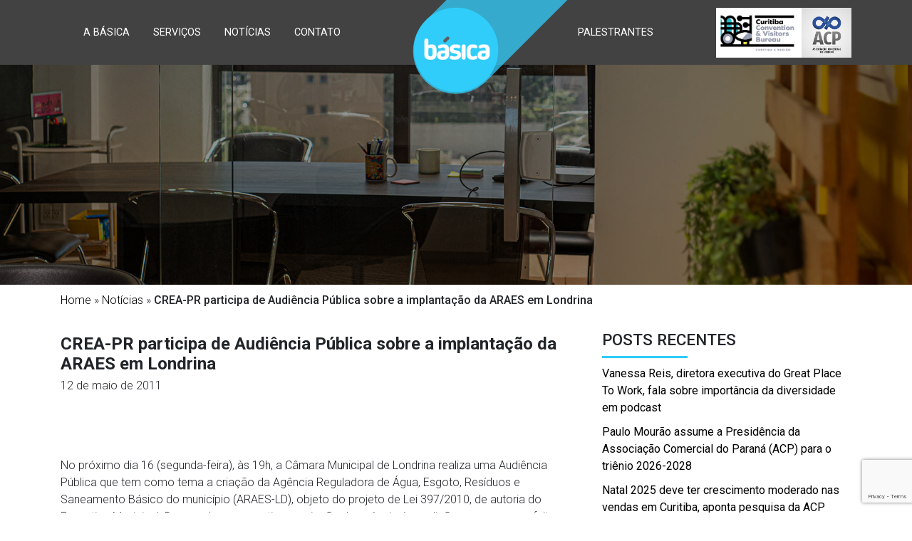

--- FILE ---
content_type: text/html; charset=UTF-8
request_url: https://www.basicacomunicacoes.com.br/crea-pr-participa-de-audiencia-publica-sobre-a-implantacao-da-araes-em-londrina/
body_size: 10581
content:

<!DOCTYPE html>
<!--[if IE 7]>
<html class="ie ie7" lang="pt-BR">
<![endif]-->
<!--[if IE 8]>
<html class="ie ie8" lang="pt-BR">
<![endif]-->
<!--[if !(IE 7) & !(IE 8)]><!-->
<html lang="pt-BR">
<!--<![endif]-->
<head>
<meta charset="UTF-8">
<meta name="viewport" content="width=device-width">
<title>CREA-PR participa de Audiência Pública sobre a implantação da ARAES em Londrina - Básica Comunicações - Assessoria de Imprensa</title>
<link rel="profile" href="http://gmpg.org/xfn/11">
<link rel="pingback" href="https://www.basicacomunicacoes.com.br/novo/xmlrpc.php">
<link href="https://fonts.googleapis.com/css?family=Roboto:300,300i,400,400i,500,500i,700,700i&display=swap" rel="stylesheet"> 

<!--[if lt IE 9]>
<script src="https://www.basicacomunicacoes.com.br/novo/wp-content/themes/basica/js/html5.js"></script>
<![endif]-->
<meta name='robots' content='index, follow, max-image-preview:large, max-snippet:-1, max-video-preview:-1' />

	<!-- This site is optimized with the Yoast SEO plugin v21.9.1 - https://yoast.com/wordpress/plugins/seo/ -->
	<link rel="canonical" href="https://www.basicacomunicacoes.com.br/crea-pr-participa-de-audiencia-publica-sobre-a-implantacao-da-araes-em-londrina/" />
	<meta property="og:locale" content="pt_BR" />
	<meta property="og:type" content="article" />
	<meta property="og:title" content="CREA-PR participa de Audiência Pública sobre a implantação da ARAES em Londrina - Básica Comunicações - Assessoria de Imprensa" />
	<meta property="og:description" content="  No próximo dia 16 (segunda-feira), às 19h, a Câmara Municipal de Londrina realiza uma Audiência Pública que tem como tema a criação da Agência Reguladora de Água, Esgoto, Resíduos e Saneamento Básico do município (ARAES-LD), objeto do projeto de Lei 397/2010, de autoria do Executivo Municipal. De acordo com o artigo, a criação da [&hellip;]" />
	<meta property="og:url" content="https://www.basicacomunicacoes.com.br/crea-pr-participa-de-audiencia-publica-sobre-a-implantacao-da-araes-em-londrina/" />
	<meta property="og:site_name" content="Básica Comunicações - Assessoria de Imprensa" />
	<meta property="article:published_time" content="2011-05-12T15:37:27+00:00" />
	<meta name="author" content="Adriana" />
	<meta name="twitter:card" content="summary_large_image" />
	<meta name="twitter:label1" content="Escrito por" />
	<meta name="twitter:data1" content="Adriana" />
	<meta name="twitter:label2" content="Est. tempo de leitura" />
	<meta name="twitter:data2" content="3 minutos" />
	<script type="application/ld+json" class="yoast-schema-graph">{"@context":"https://schema.org","@graph":[{"@type":"Article","@id":"https://www.basicacomunicacoes.com.br/crea-pr-participa-de-audiencia-publica-sobre-a-implantacao-da-araes-em-londrina/#article","isPartOf":{"@id":"https://www.basicacomunicacoes.com.br/crea-pr-participa-de-audiencia-publica-sobre-a-implantacao-da-araes-em-londrina/"},"author":{"name":"Adriana","@id":"https://www.basicacomunicacoes.com.br/#/schema/person/dbce28eeef348087092c6623337d05a9"},"headline":"CREA-PR participa de Audiência Pública sobre a implantação da ARAES em Londrina","datePublished":"2011-05-12T15:37:27+00:00","dateModified":"2011-05-12T15:37:27+00:00","mainEntityOfPage":{"@id":"https://www.basicacomunicacoes.com.br/crea-pr-participa-de-audiencia-publica-sobre-a-implantacao-da-araes-em-londrina/"},"wordCount":569,"publisher":{"@id":"https://www.basicacomunicacoes.com.br/#organization"},"articleSection":["Notícias"],"inLanguage":"pt-BR"},{"@type":"WebPage","@id":"https://www.basicacomunicacoes.com.br/crea-pr-participa-de-audiencia-publica-sobre-a-implantacao-da-araes-em-londrina/","url":"https://www.basicacomunicacoes.com.br/crea-pr-participa-de-audiencia-publica-sobre-a-implantacao-da-araes-em-londrina/","name":"CREA-PR participa de Audiência Pública sobre a implantação da ARAES em Londrina - Básica Comunicações - Assessoria de Imprensa","isPartOf":{"@id":"https://www.basicacomunicacoes.com.br/#website"},"datePublished":"2011-05-12T15:37:27+00:00","dateModified":"2011-05-12T15:37:27+00:00","breadcrumb":{"@id":"https://www.basicacomunicacoes.com.br/crea-pr-participa-de-audiencia-publica-sobre-a-implantacao-da-araes-em-londrina/#breadcrumb"},"inLanguage":"pt-BR","potentialAction":[{"@type":"ReadAction","target":["https://www.basicacomunicacoes.com.br/crea-pr-participa-de-audiencia-publica-sobre-a-implantacao-da-araes-em-londrina/"]}]},{"@type":"BreadcrumbList","@id":"https://www.basicacomunicacoes.com.br/crea-pr-participa-de-audiencia-publica-sobre-a-implantacao-da-araes-em-londrina/#breadcrumb","itemListElement":[{"@type":"ListItem","position":1,"name":"Home","item":"https://www.basicacomunicacoes.com.br/"},{"@type":"ListItem","position":2,"name":"Notícias","item":"https://www.basicacomunicacoes.com.br/noticias/"},{"@type":"ListItem","position":3,"name":"CREA-PR participa de Audiência Pública sobre a implantação da ARAES em Londrina"}]},{"@type":"WebSite","@id":"https://www.basicacomunicacoes.com.br/#website","url":"https://www.basicacomunicacoes.com.br/","name":"Básica Comunicações - Assessoria de Imprensa","description":"","publisher":{"@id":"https://www.basicacomunicacoes.com.br/#organization"},"potentialAction":[{"@type":"SearchAction","target":{"@type":"EntryPoint","urlTemplate":"https://www.basicacomunicacoes.com.br/?s={search_term_string}"},"query-input":"required name=search_term_string"}],"inLanguage":"pt-BR"},{"@type":"Organization","@id":"https://www.basicacomunicacoes.com.br/#organization","name":"Básica Comunicações - Assessoria de Imprensa","url":"https://www.basicacomunicacoes.com.br/","logo":{"@type":"ImageObject","inLanguage":"pt-BR","@id":"https://www.basicacomunicacoes.com.br/#/schema/logo/image/","url":"https://www.basicacomunicacoes.com.br/novo/wp-content/uploads/2019/12/header-footer.png","contentUrl":"https://www.basicacomunicacoes.com.br/novo/wp-content/uploads/2019/12/header-footer.png","width":162,"height":162,"caption":"Básica Comunicações - Assessoria de Imprensa"},"image":{"@id":"https://www.basicacomunicacoes.com.br/#/schema/logo/image/"}},{"@type":"Person","@id":"https://www.basicacomunicacoes.com.br/#/schema/person/dbce28eeef348087092c6623337d05a9","name":"Adriana","sameAs":["http://basicacomunicacoes.com.br"],"url":"https://www.basicacomunicacoes.com.br/author/adriana/"}]}</script>
	<!-- / Yoast SEO plugin. -->


<script type="text/javascript">
window._wpemojiSettings = {"baseUrl":"https:\/\/s.w.org\/images\/core\/emoji\/14.0.0\/72x72\/","ext":".png","svgUrl":"https:\/\/s.w.org\/images\/core\/emoji\/14.0.0\/svg\/","svgExt":".svg","source":{"concatemoji":"https:\/\/www.basicacomunicacoes.com.br\/novo\/wp-includes\/js\/wp-emoji-release.min.js?ver=6.3.7"}};
/*! This file is auto-generated */
!function(i,n){var o,s,e;function c(e){try{var t={supportTests:e,timestamp:(new Date).valueOf()};sessionStorage.setItem(o,JSON.stringify(t))}catch(e){}}function p(e,t,n){e.clearRect(0,0,e.canvas.width,e.canvas.height),e.fillText(t,0,0);var t=new Uint32Array(e.getImageData(0,0,e.canvas.width,e.canvas.height).data),r=(e.clearRect(0,0,e.canvas.width,e.canvas.height),e.fillText(n,0,0),new Uint32Array(e.getImageData(0,0,e.canvas.width,e.canvas.height).data));return t.every(function(e,t){return e===r[t]})}function u(e,t,n){switch(t){case"flag":return n(e,"\ud83c\udff3\ufe0f\u200d\u26a7\ufe0f","\ud83c\udff3\ufe0f\u200b\u26a7\ufe0f")?!1:!n(e,"\ud83c\uddfa\ud83c\uddf3","\ud83c\uddfa\u200b\ud83c\uddf3")&&!n(e,"\ud83c\udff4\udb40\udc67\udb40\udc62\udb40\udc65\udb40\udc6e\udb40\udc67\udb40\udc7f","\ud83c\udff4\u200b\udb40\udc67\u200b\udb40\udc62\u200b\udb40\udc65\u200b\udb40\udc6e\u200b\udb40\udc67\u200b\udb40\udc7f");case"emoji":return!n(e,"\ud83e\udef1\ud83c\udffb\u200d\ud83e\udef2\ud83c\udfff","\ud83e\udef1\ud83c\udffb\u200b\ud83e\udef2\ud83c\udfff")}return!1}function f(e,t,n){var r="undefined"!=typeof WorkerGlobalScope&&self instanceof WorkerGlobalScope?new OffscreenCanvas(300,150):i.createElement("canvas"),a=r.getContext("2d",{willReadFrequently:!0}),o=(a.textBaseline="top",a.font="600 32px Arial",{});return e.forEach(function(e){o[e]=t(a,e,n)}),o}function t(e){var t=i.createElement("script");t.src=e,t.defer=!0,i.head.appendChild(t)}"undefined"!=typeof Promise&&(o="wpEmojiSettingsSupports",s=["flag","emoji"],n.supports={everything:!0,everythingExceptFlag:!0},e=new Promise(function(e){i.addEventListener("DOMContentLoaded",e,{once:!0})}),new Promise(function(t){var n=function(){try{var e=JSON.parse(sessionStorage.getItem(o));if("object"==typeof e&&"number"==typeof e.timestamp&&(new Date).valueOf()<e.timestamp+604800&&"object"==typeof e.supportTests)return e.supportTests}catch(e){}return null}();if(!n){if("undefined"!=typeof Worker&&"undefined"!=typeof OffscreenCanvas&&"undefined"!=typeof URL&&URL.createObjectURL&&"undefined"!=typeof Blob)try{var e="postMessage("+f.toString()+"("+[JSON.stringify(s),u.toString(),p.toString()].join(",")+"));",r=new Blob([e],{type:"text/javascript"}),a=new Worker(URL.createObjectURL(r),{name:"wpTestEmojiSupports"});return void(a.onmessage=function(e){c(n=e.data),a.terminate(),t(n)})}catch(e){}c(n=f(s,u,p))}t(n)}).then(function(e){for(var t in e)n.supports[t]=e[t],n.supports.everything=n.supports.everything&&n.supports[t],"flag"!==t&&(n.supports.everythingExceptFlag=n.supports.everythingExceptFlag&&n.supports[t]);n.supports.everythingExceptFlag=n.supports.everythingExceptFlag&&!n.supports.flag,n.DOMReady=!1,n.readyCallback=function(){n.DOMReady=!0}}).then(function(){return e}).then(function(){var e;n.supports.everything||(n.readyCallback(),(e=n.source||{}).concatemoji?t(e.concatemoji):e.wpemoji&&e.twemoji&&(t(e.twemoji),t(e.wpemoji)))}))}((window,document),window._wpemojiSettings);
</script>
<style type="text/css">
img.wp-smiley,
img.emoji {
	display: inline !important;
	border: none !important;
	box-shadow: none !important;
	height: 1em !important;
	width: 1em !important;
	margin: 0 0.07em !important;
	vertical-align: -0.1em !important;
	background: none !important;
	padding: 0 !important;
}
</style>
	<link rel='stylesheet' id='wp-block-library-css' href='https://www.basicacomunicacoes.com.br/novo/wp-includes/css/dist/block-library/style.min.css?ver=6.3.7' type='text/css' media='all' />
<style id='classic-theme-styles-inline-css' type='text/css'>
/*! This file is auto-generated */
.wp-block-button__link{color:#fff;background-color:#32373c;border-radius:9999px;box-shadow:none;text-decoration:none;padding:calc(.667em + 2px) calc(1.333em + 2px);font-size:1.125em}.wp-block-file__button{background:#32373c;color:#fff;text-decoration:none}
</style>
<style id='global-styles-inline-css' type='text/css'>
body{--wp--preset--color--black: #000000;--wp--preset--color--cyan-bluish-gray: #abb8c3;--wp--preset--color--white: #ffffff;--wp--preset--color--pale-pink: #f78da7;--wp--preset--color--vivid-red: #cf2e2e;--wp--preset--color--luminous-vivid-orange: #ff6900;--wp--preset--color--luminous-vivid-amber: #fcb900;--wp--preset--color--light-green-cyan: #7bdcb5;--wp--preset--color--vivid-green-cyan: #00d084;--wp--preset--color--pale-cyan-blue: #8ed1fc;--wp--preset--color--vivid-cyan-blue: #0693e3;--wp--preset--color--vivid-purple: #9b51e0;--wp--preset--gradient--vivid-cyan-blue-to-vivid-purple: linear-gradient(135deg,rgba(6,147,227,1) 0%,rgb(155,81,224) 100%);--wp--preset--gradient--light-green-cyan-to-vivid-green-cyan: linear-gradient(135deg,rgb(122,220,180) 0%,rgb(0,208,130) 100%);--wp--preset--gradient--luminous-vivid-amber-to-luminous-vivid-orange: linear-gradient(135deg,rgba(252,185,0,1) 0%,rgba(255,105,0,1) 100%);--wp--preset--gradient--luminous-vivid-orange-to-vivid-red: linear-gradient(135deg,rgba(255,105,0,1) 0%,rgb(207,46,46) 100%);--wp--preset--gradient--very-light-gray-to-cyan-bluish-gray: linear-gradient(135deg,rgb(238,238,238) 0%,rgb(169,184,195) 100%);--wp--preset--gradient--cool-to-warm-spectrum: linear-gradient(135deg,rgb(74,234,220) 0%,rgb(151,120,209) 20%,rgb(207,42,186) 40%,rgb(238,44,130) 60%,rgb(251,105,98) 80%,rgb(254,248,76) 100%);--wp--preset--gradient--blush-light-purple: linear-gradient(135deg,rgb(255,206,236) 0%,rgb(152,150,240) 100%);--wp--preset--gradient--blush-bordeaux: linear-gradient(135deg,rgb(254,205,165) 0%,rgb(254,45,45) 50%,rgb(107,0,62) 100%);--wp--preset--gradient--luminous-dusk: linear-gradient(135deg,rgb(255,203,112) 0%,rgb(199,81,192) 50%,rgb(65,88,208) 100%);--wp--preset--gradient--pale-ocean: linear-gradient(135deg,rgb(255,245,203) 0%,rgb(182,227,212) 50%,rgb(51,167,181) 100%);--wp--preset--gradient--electric-grass: linear-gradient(135deg,rgb(202,248,128) 0%,rgb(113,206,126) 100%);--wp--preset--gradient--midnight: linear-gradient(135deg,rgb(2,3,129) 0%,rgb(40,116,252) 100%);--wp--preset--font-size--small: 13px;--wp--preset--font-size--medium: 20px;--wp--preset--font-size--large: 36px;--wp--preset--font-size--x-large: 42px;--wp--preset--spacing--20: 0.44rem;--wp--preset--spacing--30: 0.67rem;--wp--preset--spacing--40: 1rem;--wp--preset--spacing--50: 1.5rem;--wp--preset--spacing--60: 2.25rem;--wp--preset--spacing--70: 3.38rem;--wp--preset--spacing--80: 5.06rem;--wp--preset--shadow--natural: 6px 6px 9px rgba(0, 0, 0, 0.2);--wp--preset--shadow--deep: 12px 12px 50px rgba(0, 0, 0, 0.4);--wp--preset--shadow--sharp: 6px 6px 0px rgba(0, 0, 0, 0.2);--wp--preset--shadow--outlined: 6px 6px 0px -3px rgba(255, 255, 255, 1), 6px 6px rgba(0, 0, 0, 1);--wp--preset--shadow--crisp: 6px 6px 0px rgba(0, 0, 0, 1);}:where(.is-layout-flex){gap: 0.5em;}:where(.is-layout-grid){gap: 0.5em;}body .is-layout-flow > .alignleft{float: left;margin-inline-start: 0;margin-inline-end: 2em;}body .is-layout-flow > .alignright{float: right;margin-inline-start: 2em;margin-inline-end: 0;}body .is-layout-flow > .aligncenter{margin-left: auto !important;margin-right: auto !important;}body .is-layout-constrained > .alignleft{float: left;margin-inline-start: 0;margin-inline-end: 2em;}body .is-layout-constrained > .alignright{float: right;margin-inline-start: 2em;margin-inline-end: 0;}body .is-layout-constrained > .aligncenter{margin-left: auto !important;margin-right: auto !important;}body .is-layout-constrained > :where(:not(.alignleft):not(.alignright):not(.alignfull)){max-width: var(--wp--style--global--content-size);margin-left: auto !important;margin-right: auto !important;}body .is-layout-constrained > .alignwide{max-width: var(--wp--style--global--wide-size);}body .is-layout-flex{display: flex;}body .is-layout-flex{flex-wrap: wrap;align-items: center;}body .is-layout-flex > *{margin: 0;}body .is-layout-grid{display: grid;}body .is-layout-grid > *{margin: 0;}:where(.wp-block-columns.is-layout-flex){gap: 2em;}:where(.wp-block-columns.is-layout-grid){gap: 2em;}:where(.wp-block-post-template.is-layout-flex){gap: 1.25em;}:where(.wp-block-post-template.is-layout-grid){gap: 1.25em;}.has-black-color{color: var(--wp--preset--color--black) !important;}.has-cyan-bluish-gray-color{color: var(--wp--preset--color--cyan-bluish-gray) !important;}.has-white-color{color: var(--wp--preset--color--white) !important;}.has-pale-pink-color{color: var(--wp--preset--color--pale-pink) !important;}.has-vivid-red-color{color: var(--wp--preset--color--vivid-red) !important;}.has-luminous-vivid-orange-color{color: var(--wp--preset--color--luminous-vivid-orange) !important;}.has-luminous-vivid-amber-color{color: var(--wp--preset--color--luminous-vivid-amber) !important;}.has-light-green-cyan-color{color: var(--wp--preset--color--light-green-cyan) !important;}.has-vivid-green-cyan-color{color: var(--wp--preset--color--vivid-green-cyan) !important;}.has-pale-cyan-blue-color{color: var(--wp--preset--color--pale-cyan-blue) !important;}.has-vivid-cyan-blue-color{color: var(--wp--preset--color--vivid-cyan-blue) !important;}.has-vivid-purple-color{color: var(--wp--preset--color--vivid-purple) !important;}.has-black-background-color{background-color: var(--wp--preset--color--black) !important;}.has-cyan-bluish-gray-background-color{background-color: var(--wp--preset--color--cyan-bluish-gray) !important;}.has-white-background-color{background-color: var(--wp--preset--color--white) !important;}.has-pale-pink-background-color{background-color: var(--wp--preset--color--pale-pink) !important;}.has-vivid-red-background-color{background-color: var(--wp--preset--color--vivid-red) !important;}.has-luminous-vivid-orange-background-color{background-color: var(--wp--preset--color--luminous-vivid-orange) !important;}.has-luminous-vivid-amber-background-color{background-color: var(--wp--preset--color--luminous-vivid-amber) !important;}.has-light-green-cyan-background-color{background-color: var(--wp--preset--color--light-green-cyan) !important;}.has-vivid-green-cyan-background-color{background-color: var(--wp--preset--color--vivid-green-cyan) !important;}.has-pale-cyan-blue-background-color{background-color: var(--wp--preset--color--pale-cyan-blue) !important;}.has-vivid-cyan-blue-background-color{background-color: var(--wp--preset--color--vivid-cyan-blue) !important;}.has-vivid-purple-background-color{background-color: var(--wp--preset--color--vivid-purple) !important;}.has-black-border-color{border-color: var(--wp--preset--color--black) !important;}.has-cyan-bluish-gray-border-color{border-color: var(--wp--preset--color--cyan-bluish-gray) !important;}.has-white-border-color{border-color: var(--wp--preset--color--white) !important;}.has-pale-pink-border-color{border-color: var(--wp--preset--color--pale-pink) !important;}.has-vivid-red-border-color{border-color: var(--wp--preset--color--vivid-red) !important;}.has-luminous-vivid-orange-border-color{border-color: var(--wp--preset--color--luminous-vivid-orange) !important;}.has-luminous-vivid-amber-border-color{border-color: var(--wp--preset--color--luminous-vivid-amber) !important;}.has-light-green-cyan-border-color{border-color: var(--wp--preset--color--light-green-cyan) !important;}.has-vivid-green-cyan-border-color{border-color: var(--wp--preset--color--vivid-green-cyan) !important;}.has-pale-cyan-blue-border-color{border-color: var(--wp--preset--color--pale-cyan-blue) !important;}.has-vivid-cyan-blue-border-color{border-color: var(--wp--preset--color--vivid-cyan-blue) !important;}.has-vivid-purple-border-color{border-color: var(--wp--preset--color--vivid-purple) !important;}.has-vivid-cyan-blue-to-vivid-purple-gradient-background{background: var(--wp--preset--gradient--vivid-cyan-blue-to-vivid-purple) !important;}.has-light-green-cyan-to-vivid-green-cyan-gradient-background{background: var(--wp--preset--gradient--light-green-cyan-to-vivid-green-cyan) !important;}.has-luminous-vivid-amber-to-luminous-vivid-orange-gradient-background{background: var(--wp--preset--gradient--luminous-vivid-amber-to-luminous-vivid-orange) !important;}.has-luminous-vivid-orange-to-vivid-red-gradient-background{background: var(--wp--preset--gradient--luminous-vivid-orange-to-vivid-red) !important;}.has-very-light-gray-to-cyan-bluish-gray-gradient-background{background: var(--wp--preset--gradient--very-light-gray-to-cyan-bluish-gray) !important;}.has-cool-to-warm-spectrum-gradient-background{background: var(--wp--preset--gradient--cool-to-warm-spectrum) !important;}.has-blush-light-purple-gradient-background{background: var(--wp--preset--gradient--blush-light-purple) !important;}.has-blush-bordeaux-gradient-background{background: var(--wp--preset--gradient--blush-bordeaux) !important;}.has-luminous-dusk-gradient-background{background: var(--wp--preset--gradient--luminous-dusk) !important;}.has-pale-ocean-gradient-background{background: var(--wp--preset--gradient--pale-ocean) !important;}.has-electric-grass-gradient-background{background: var(--wp--preset--gradient--electric-grass) !important;}.has-midnight-gradient-background{background: var(--wp--preset--gradient--midnight) !important;}.has-small-font-size{font-size: var(--wp--preset--font-size--small) !important;}.has-medium-font-size{font-size: var(--wp--preset--font-size--medium) !important;}.has-large-font-size{font-size: var(--wp--preset--font-size--large) !important;}.has-x-large-font-size{font-size: var(--wp--preset--font-size--x-large) !important;}
.wp-block-navigation a:where(:not(.wp-element-button)){color: inherit;}
:where(.wp-block-post-template.is-layout-flex){gap: 1.25em;}:where(.wp-block-post-template.is-layout-grid){gap: 1.25em;}
:where(.wp-block-columns.is-layout-flex){gap: 2em;}:where(.wp-block-columns.is-layout-grid){gap: 2em;}
.wp-block-pullquote{font-size: 1.5em;line-height: 1.6;}
</style>
<link rel='stylesheet' id='contact-form-7-css' href='https://www.basicacomunicacoes.com.br/novo/wp-content/plugins/contact-form-7/includes/css/styles.css?ver=5.8.6' type='text/css' media='all' />
<link rel='stylesheet' id='bootstrap-css-css' href='https://www.basicacomunicacoes.com.br/novo/wp-content/themes/basica/css/bootstrap.min.4.3.1.css?ver=4.3.1' type='text/css' media='all' />
<link rel='stylesheet' id='custom-css-css' href='https://www.basicacomunicacoes.com.br/novo/wp-content/themes/basica/style.css?ver=1.1' type='text/css' media='all' />
<link rel='stylesheet' id='fontawesome-css-css' href='https://www.basicacomunicacoes.com.br/novo/wp-content/themes/basica/css/fontawesome.all.min.css?ver=5.9.0' type='text/css' media='all' />
<link rel='stylesheet' id='slick-css-css' href='https://www.basicacomunicacoes.com.br/novo/wp-content/themes/basica/css/slick.css?ver=1.8.1' type='text/css' media='all' />
<link rel='stylesheet' id='slick-theme-css-css' href='https://www.basicacomunicacoes.com.br/novo/wp-content/themes/basica/css/slick-theme.css?ver=1.8.1' type='text/css' media='all' />
<link rel='stylesheet' id='lightbox-css-css' href='https://www.basicacomunicacoes.com.br/novo/wp-content/themes/basica/css/lightbox.min.css?ver=2.10.0' type='text/css' media='all' />
<link rel='stylesheet' id='slb_core-css' href='https://www.basicacomunicacoes.com.br/novo/wp-content/plugins/simple-lightbox/client/css/app.css?ver=2.9.3' type='text/css' media='all' />
<link rel="https://api.w.org/" href="https://www.basicacomunicacoes.com.br/wp-json/" /><link rel="alternate" type="application/json" href="https://www.basicacomunicacoes.com.br/wp-json/wp/v2/posts/1572" /><link rel="EditURI" type="application/rsd+xml" title="RSD" href="https://www.basicacomunicacoes.com.br/novo/xmlrpc.php?rsd" />
<meta name="generator" content="WordPress 6.3.7" />
<link rel='shortlink' href='https://www.basicacomunicacoes.com.br/?p=1572' />
<link rel="alternate" type="application/json+oembed" href="https://www.basicacomunicacoes.com.br/wp-json/oembed/1.0/embed?url=https%3A%2F%2Fwww.basicacomunicacoes.com.br%2Fcrea-pr-participa-de-audiencia-publica-sobre-a-implantacao-da-araes-em-londrina%2F" />
<link rel="alternate" type="text/xml+oembed" href="https://www.basicacomunicacoes.com.br/wp-json/oembed/1.0/embed?url=https%3A%2F%2Fwww.basicacomunicacoes.com.br%2Fcrea-pr-participa-de-audiencia-publica-sobre-a-implantacao-da-araes-em-londrina%2F&#038;format=xml" />
		<style type="text/css" id="wp-custom-css">
			
	#unidade-negocios {
		position: absolute;
		right: 0;
		top: 100%;
		-webkit-transition: all .6s ease;
		transition: all .6s ease;
		max-height: 0;
		overflow: hidden;
		background: #30cdfa;
		padding: 0 20px;
	}

	#unidade-negocios p {
		margin-bottom: 0;
		margin-top: 20px;
	}

	#unidade-negocios div {
		margin-bottom: 20px;
		margin-top: 0px;
	}

	#unidade-negocios a {
		display: block;
		line-height: 26px;
		color: #fff;
	}

	#unidade-negocios.active {
		max-height: 100px;
		overflow: hidden;
		box-shadow: 2px 2px 10px #0000002e;
	}

	img#viasoft {
		position: absolute;
		right: 0;
		cursor: pointer;
	}

	@media(max-width:767px) {
		img#viasoft {
			right: auto;
			left: 140px
		}
	}

.MenuBG,.bdMenuGI, .bdMenuG.fixed-top.bdMenuGI.MenuBG, .bdMenuG.fixed-top.bdMenuGI {
		background-color: #424242 !important;
	}
		</style>
		<!-- Google Tag Manager -->
<script>(function(w,d,s,l,i){w[l]=w[l]||[];w[l].push({'gtm.start':
new Date().getTime(),event:'gtm.js'});var f=d.getElementsByTagName(s)[0],
j=d.createElement(s),dl=l!='dataLayer'?'&l='+l:'';j.async=true;j.src=
'https://www.googletagmanager.com/gtm.js?id='+i+dl;f.parentNode.insertBefore(j,f);
})(window,document,'script','dataLayer','GTM-WCTXGCX');</script>
<!-- End Google Tag Manager -->
</head>

<body class="post-template-default single single-post postid-1572 single-format-standard wp-custom-logo">
<!-- Google Tag Manager (noscript) -->
<noscript><iframe src="https://www.googletagmanager.com/ns.html?id=GTM-WCTXGCX"
height="0" width="0" style="display:none;visibility:hidden"></iframe></noscript>
<!-- End Google Tag Manager (noscript) -->
<div class="bdMenuG fixed-top 
bdMenuGI
">

<div class="container" style="position:relative">
<div class="navbar navbar-expand-lg navbar-light">
<a class="navbar-brand" href="https://www.basicacomunicacoes.com.br"><img class="img-fluid" src="https://www.basicacomunicacoes.com.br/novo/wp-content/uploads/2019/12/header-footer.png" alt=""  height="" width="" /></a>
 

<div class="links_logos">
    <a href="https://visitcuritiba.tur.br/" target="_blank" title="Visit Curitiba">
        		<img src="https://www.basicacomunicacoes.com.br/novo/wp-content/uploads/2024/10/logo-ccvb.png" height="70" alt="Visit Curitiba">		
    </a>
    <a href="https://acpr.com.br/" target="_blank" title="Associação Comercial do Paraná">
        		<img src="https://www.basicacomunicacoes.com.br/novo/wp-content/uploads/2024/10/logo-acp.jpg" height="70" alt="Associação Comercial do Paraná">
    </a>
</div>


    <button class="navbar-toggler" type="button" data-toggle="collapse" data-target="#navbar-content" aria-controls="navbar-content" aria-expanded="false" aria-label="Toggle Navigation">
        <span class="navbar-toggler-icon"></span>
    </button>
    <div class="collapse navbar-collapse" id="navbar-content">
        <ul id="primary" class="nav00 navbar-nav mr-auto"><li id="menu-item-9931" class="menu-item menu-item-type-post_type menu-item-object-page menu-item-9931 nav-item"><a href="https://www.basicacomunicacoes.com.br/basica/" class="nav-link">A Básica</a></li>
<li id="menu-item-9930" class="menu-item menu-item-type-post_type menu-item-object-page menu-item-9930 nav-item"><a href="https://www.basicacomunicacoes.com.br/servicos/" class="nav-link">Serviços</a></li>
<li id="menu-item-9933" class="menu-item menu-item-type-post_type menu-item-object-page current_page_parent menu-item-9933 nav-item"><a href="https://www.basicacomunicacoes.com.br/noticias/" class="nav-link">Notícias</a></li>
<li id="menu-item-9928" class="menu-item menu-item-type-post_type menu-item-object-page menu-item-9928 nav-item"><a href="https://www.basicacomunicacoes.com.br/contato/" class="nav-link">Contato</a></li>
<li id="menu-item-12904" class="menu_item_palestrantes menu-item menu-item-type-custom menu-item-object-custom menu-item-12904 nav-item"><a href="/palestrantes" class="nav-link">Palestrantes</a></li>
</ul>        

</div>
</div>




</div>
</div>





<div id="BannerInterno" style="background-image:url(https://www.basicacomunicacoes.com.br/novo/wp-content/uploads/2020/01/Banner-entrada_Basica_reduzido_2.jpg);">
<div class="content-overlayBI"></div>
</div>
<div class="container"><p id="breadcrumbs"><span><span><a href="https://www.basicacomunicacoes.com.br/">Home</a></span> » <span><a href="https://www.basicacomunicacoes.com.br/noticias/">Notícias</a></span> » <span class="breadcrumb_last" aria-current="page">CREA-PR participa de Audiência Pública sobre a implantação da ARAES em Londrina</span></span></p></div>
<div class="container pdtop">


<div class="row">
<div class="col-md-8">
<div class="postCTGL">
<div class="post-c01">
<div class="postCT"><h1>CREA-PR participa de Audiência Pública sobre a implantação da ARAES em Londrina</h1></div>
<div class="postA00">12 de maio de 2011</div>
</div>
<br />
<div class=" postINTimg"></div>
<br />
<div class="postINTimgDesc"></div>
<div class="post-c01">
<div class="postE"><p> </p>
<p>No próximo dia 16 (segunda-feira), às 19h, a Câmara Municipal de Londrina realiza uma Audiência Pública que tem como tema a criação da Agência Reguladora de Água, Esgoto, Resíduos e Saneamento Básico do município (ARAES-LD), objeto do projeto de Lei 397/2010, de autoria do Executivo Municipal. De acordo com o artigo, a criação da agência é condição para que a prefeitura possa licitar os serviços de água, esgoto, coleta e destinação de resíduos.</p>
<p>Segundo o conselheiro do CREA-PR e presidente do Clube de Engenharia e Arquitetura de Londrina (CEAL), Nilton Capucho, a agência também é importante para melhorar a gestão dos recursos arrecadados dos usuários do sistema, que pode ser empregado em benfeitorias no próprio município e corrigir problemas da região. &#8220;Há diversas deficiências, como as necessidades de ampliação do sistema de água para suprir a demanda atual e futura, a implantação de novas ETES e ampliação na rede de coleta de esgoto atendendo os bairros que ainda dependem de sumidouros ou e redes com elevatórias. Também é de suma importância um maior controle das águas residuais que são despejadas nos córregos e rios apresentando índices elevados de poluentes comprometendo o meio ambiente e a saúde dos moradores de regiões próximas a estes córregos&#8221;, elenca. Outro ponto problemático, de acordo com o engenheiro, são os serviços de reparos em vazamentos na rede de água que dependem de abertura de vala em via pública, &#8220;nunca são executados a contento, ocasionando grande transtorno aos motoristas e a manutenção das vias que ficam danificadas&#8221;, complementa Capucho.</p>
<p align="center"><strong>Contratos emergenciais</strong></p>
<p>Desde 2003, quando venceu o contrato em vigência, a prefeitura de Londrina mantém os serviços de água, esgoto, coleta de lixo e da operação da Central de Tratamento de Resíduos, por meio de contratos emergenciais. Este recurso é a alternativa encontrada enquanto a Lei não é aprovada pelo Legislativo.</p>
<p>O CREA-PR incentiva a participação dos profissionais do Sistema na Audiência Pública, uma vez que a ARAES contempla serviços que afetam diretamente os membros do Conselho, que podem contribuir com seus conhecimentos técnicos.</p>
<p>&#8220;Adotamos a política de aproximação com a comunidade para fomentar discussões junto aos profissionais e entidades de classe para levar os anseios da população a reuniões como esta, uma audiência pública. O Conselho contribui com o desenvolvimento do município por oferecer suporte e conhecimento aos gestores&#8221;, finaliza o gerente da regional do CREA-PR em Londrina, engenheiro em telecomunicações, Jefferson Oliveira Cruz.</p>
<p>Além do CREA-PR, foram convidados para a audiência pública desta segunda-feira (dia 16), os representantes do Executivo, da Secretaria Municipal do Meio Ambiente (Sema), da Companhia Municipal de Trânsito e Urbanização (CMTU), do Conselho Municipal do Meio Ambiente (Consemma); do Instituto Ambiental do Paraná (IAP); Companhia de Saneamento do Paraná (Sanepar), das promotorias do Meio Ambiente e Defesa do Consumidor e ongs ambientais.</p>
<p>A audiência será aberta à participação da comunidade com transmissão <em>online</em> no endereço eletrônico <a href="http://www.cml.pr.gov.br/">www.cml.pr.gov.br</a>, onde também está disponível o texto completo do projeto de lei 397/2010.</p>
</div>
</div>
</div>



<nav class="nav-postsP" id="nav-posts">
<div class="next">
<a href="https://www.basicacomunicacoes.com.br/paulo-mourao-assume-a-presidencia-da-associacao-comercial-do-parana-acp-para-o-trienio-2026-2028/" 
 title="Paulo Mourão assume a Presidência da Associação Comercial do Paraná (ACP) para o triênio 2026-2028">Proximo <i class="fa fa-angle-right"></i></a>
</div>
</nav><!-- .navigation -->

</div>
<div class="col-md-4 sidebar">

		<li id="recent-posts-2" class="widget widget_recent_entries">
		<h1>Posts Recentes</h1>
		<ul>
											<li>
					<a href="https://www.basicacomunicacoes.com.br/vanessa-reis-diretora-executiva-do-great-place-to-work-fala-sobre-importancia-da-diversidade-em-podcast/">Vanessa Reis, diretora executiva do Great Place To Work, fala sobre importância da diversidade em podcast</a>
									</li>
											<li>
					<a href="https://www.basicacomunicacoes.com.br/paulo-mourao-assume-a-presidencia-da-associacao-comercial-do-parana-acp-para-o-trienio-2026-2028/">Paulo Mourão assume a Presidência da Associação Comercial do Paraná (ACP) para o triênio 2026-2028</a>
									</li>
											<li>
					<a href="https://www.basicacomunicacoes.com.br/natal-2025-deve-ter-crescimento-moderado-nas-vendas-em-curitiba-aponta-pesquisa-da-acp/">Natal 2025 deve ter crescimento moderado nas vendas em Curitiba, aponta pesquisa da ACP</a>
									</li>
											<li>
					<a href="https://www.basicacomunicacoes.com.br/ia-sem-inteligencia-real-nao-serve-para-nada/">IA sem inteligência real não serve para nada</a>
									</li>
											<li>
					<a href="https://www.basicacomunicacoes.com.br/filme-de-natal-da-uninter-criado-pela-opusmultipla-mostra-como-a-educacao-pode-iluminar-o-futuro/">Filme de Natal da Uninter criado pela OpusMúltipla mostra como a educação pode iluminar o futuro</a>
									</li>
					</ul>

		</li>
<li id="categories-2" class="widget widget_categories"><h1>Categorias</h1>
			<ul>
					<li class="cat-item cat-item-112"><a href="https://www.basicacomunicacoes.com.br/categorias/assessoria-de-imprensa/">Assessoria de imprensa</a>
</li>
	<li class="cat-item cat-item-116"><a href="https://www.basicacomunicacoes.com.br/categorias/basica-comunicacoes/">Básica Comunicações</a>
</li>
	<li class="cat-item cat-item-113"><a href="https://www.basicacomunicacoes.com.br/categorias/comunicacao-para-eventos-corporativos/">Comunicação para eventos corporativos</a>
</li>
	<li class="cat-item cat-item-117"><a href="https://www.basicacomunicacoes.com.br/categorias/grupo-om/">Grupo OM</a>
</li>
	<li class="cat-item cat-item-1"><a href="https://www.basicacomunicacoes.com.br/categorias/cat-noticias/">Notícias</a>
</li>
	<li class="cat-item cat-item-114"><a href="https://www.basicacomunicacoes.com.br/categorias/producao-de-conteudo-da-marca/">Produção de conteúdo da marca</a>
</li>
	<li class="cat-item cat-item-115"><a href="https://www.basicacomunicacoes.com.br/categorias/producao-de-conteudo-de-midia/">Produção de conteúdo de mídia</a>
</li>
			</ul>

			</li>
</div>
</div>

</div>


                <div class="divContato">
                <div class="container">
        <div class="row">
        <div class="offset-lg-2 col-12 col-lg-10">
        <div class="row">
        <div class="col-12 col-lg-3 divContatoT">Contato</div>
        <div class="col-12 col-lg-9 divContatoF">
        
<div class="wpcf7 no-js" id="wpcf7-f9976-o1" lang="pt-BR" dir="ltr">
<div class="screen-reader-response"><p role="status" aria-live="polite" aria-atomic="true"></p> <ul></ul></div>
<form action="/crea-pr-participa-de-audiencia-publica-sobre-a-implantacao-da-araes-em-londrina/#wpcf7-f9976-o1" method="post" class="wpcf7-form init" aria-label="Formulários de contato" novalidate="novalidate" data-status="init">
<div style="display: none;">
<input type="hidden" name="_wpcf7" value="9976" />
<input type="hidden" name="_wpcf7_version" value="5.8.6" />
<input type="hidden" name="_wpcf7_locale" value="pt_BR" />
<input type="hidden" name="_wpcf7_unit_tag" value="wpcf7-f9976-o1" />
<input type="hidden" name="_wpcf7_container_post" value="0" />
<input type="hidden" name="_wpcf7_posted_data_hash" value="" />
<input type="hidden" name="_wpcf7_recaptcha_response" value="" />
</div>
<div class="row">
	<div class="col-12 col-lg-6">
		<p><label><span class="wpcf7-form-control-wrap" data-name="your-name"><input size="40" class="wpcf7-form-control wpcf7-text wpcf7-validates-as-required form-control" aria-required="true" aria-invalid="false" placeholder="Nome" value="" type="text" name="your-name" /></span> </label>
		</p>
	</div>
	<div class="col-12 col-lg-6">
		<p><label><span class="wpcf7-form-control-wrap" data-name="your-email"><input size="40" class="wpcf7-form-control wpcf7-email wpcf7-validates-as-required wpcf7-text wpcf7-validates-as-email form-control" aria-required="true" aria-invalid="false" placeholder="E-Mail" value="" type="email" name="your-email" /></span> </label>
		</p>
	</div>
	<div class="col-12 col-lg-12">
		<p><label><span class="wpcf7-form-control-wrap" data-name="your-message"><textarea cols="40" rows="2" class="wpcf7-form-control wpcf7-textarea form-control" aria-invalid="false" placeholder="Mensagem" name="your-message"></textarea></span> </label>
		</p>
	</div>
	<div class="col-12 col-lg-6">
		<p><input class="wpcf7-form-control wpcf7-submit has-spinner btn btn-secondary" type="submit" value="Enviar" />
		</p>
	</div>
</div><div class="wpcf7-response-output" aria-hidden="true"></div>
</form>
</div>
        </div>
        </div>
        </div>
        </div>
        </div>
        </div>
        <div class="pre-footer">
        <div id="Gmapa" class="Mapa">
        <iframe src="https://www.google.com/maps/embed?pb=!1m18!1m12!1m3!1d1801.7444758762415!2d-49.26842902399322!3d-25.421911795928104!2m3!1f0!2f0!3f0!3m2!1i1024!2i768!4f13.1!3m3!1m2!1s0x94dce416e1915ca7%3A0x63499c3cbdce2b26!2sR.%20da%20Gl%C3%B3ria%2C%2072%20-%20Alto%20da%20Gl%C3%B3ria%2C%20Curitiba%20-%20PR%2C%2080030-060!5e0!3m2!1spt-BR!2sbr!4v1576611210528!5m2!1spt-BR!2sbr" width="100%" height="400" frameborder="0" style="border:0;" allowfullscreen=""></iframe></div>
        </div>


<div class="footer">
<div class="container">
<div class="row">
<div class="col-12 col-lg-2"><li id="media_image-2" class="widget widget_media_image"><img width="170" height="171" src="https://www.basicacomunicacoes.com.br/novo/wp-content/uploads/2019/12/footer-logo.png" class="image wp-image-9950  attachment-full size-full" alt="" decoding="async" style="max-width: 100%; height: auto;" loading="lazy" /></li>
</div>
<div class="col-12 col-lg-10">
<div class="row pt-4">
<div class="col-lg-3 pt-3 pt-lg-0 "><li id="text-3" class="widget widget_text"><h1>Redes Sociais</h1>			<div class="textwidget"><p><a href="https://www.instagram.com/basicacomunicacoes/" target="_blank" rel="noopener"><i class="fab fa-instagram"></i> @basicacomunicacoes</a><br />
<a href="https://www.facebook.com/BasicaComunicacoes/" target="_blank" rel="noopener"><i class="fab fa-facebook-f"></i> /basicacomunicacoes</a><br />
<a href="https://www.linkedin.com/company/b%C3%A1sica-comunica%C3%A7%C3%B5es/" target="_blank" rel="noopener"><i class="fab fa-linkedin"></i> /basicacomunicacoes</a></p>
</div>
		</li>
</div>
<div class="col-lg-4 pt-3 pt-lg-0 "><li id="text-2" class="widget widget_text"><h1>Básica Comunicações</h1>			<div class="textwidget"><div style="font-size: 0.8em;">R. Fernando Amaro, 60, sala 27 &#8211; Alto da XV, Curitiba &#8211; PR, 80045-080</div>
</div>
		</li>
</div>
<div class="col-lg-5 pt-3 pt-lg-0 "><li id="custom_html-5" class="widget_text widget widget_custom_html"><h1>Receba novidades</h1><div class="textwidget custom-html-widget">
<div class="wpcf7 no-js" id="wpcf7-f10092-o2" lang="pt-BR" dir="ltr">
<div class="screen-reader-response"><p role="status" aria-live="polite" aria-atomic="true"></p> <ul></ul></div>
<form action="/crea-pr-participa-de-audiencia-publica-sobre-a-implantacao-da-araes-em-londrina/#wpcf7-f10092-o2" method="post" class="wpcf7-form init" aria-label="Formulários de contato" novalidate="novalidate" data-status="init">
<div style="display: none;">
<input type="hidden" name="_wpcf7" value="10092" />
<input type="hidden" name="_wpcf7_version" value="5.8.6" />
<input type="hidden" name="_wpcf7_locale" value="pt_BR" />
<input type="hidden" name="_wpcf7_unit_tag" value="wpcf7-f10092-o2" />
<input type="hidden" name="_wpcf7_container_post" value="0" />
<input type="hidden" name="_wpcf7_posted_data_hash" value="" />
<input type="hidden" name="_wpcf7_recaptcha_response" value="" />
</div>
<div class="container">
	<div class="row">
		<div class="col-8 pl-0 pr-1">
			<p><label><span class="wpcf7-form-control-wrap" data-name="seuemail"><input size="40" class="wpcf7-form-control wpcf7-email wpcf7-validates-as-required wpcf7-text wpcf7-validates-as-email form-control" aria-required="true" aria-invalid="false" placeholder="Seu Email" value="" type="email" name="seuemail" /></span></label>
			</p>
		</div>
		<div class="col-4 pl-0 pr-1">
			<p><input class="wpcf7-form-control wpcf7-submit has-spinner btn btn-secondary" type="submit" value="Assinar" />
			</p>
		</div>
	</div>
</div><div class="wpcf7-response-output" aria-hidden="true"></div>
</form>
</div>
</div></li>
</div>
<div class="copyright col-12 col-lg-10">
<div class="copy">© Copyright - Básica Comunicações <!--  by ED  --> </div>
</div>
</div>
</div>
</div>
</div>
</div>
<script type='text/javascript' src='https://www.basicacomunicacoes.com.br/novo/wp-content/plugins/contact-form-7/includes/swv/js/index.js?ver=5.8.6' id='swv-js'></script>
<script type='text/javascript' id='contact-form-7-js-extra'>
/* <![CDATA[ */
var wpcf7 = {"api":{"root":"https:\/\/www.basicacomunicacoes.com.br\/wp-json\/","namespace":"contact-form-7\/v1"}};
/* ]]> */
</script>
<script type='text/javascript' src='https://www.basicacomunicacoes.com.br/novo/wp-content/plugins/contact-form-7/includes/js/index.js?ver=5.8.6' id='contact-form-7-js'></script>
<script type='text/javascript' src='https://www.basicacomunicacoes.com.br/novo/wp-content/themes/basica/js/jquery.min.3.4.1.js?ver=3.4.1' id='jquery-js-js'></script>
<script type='text/javascript' src='https://www.basicacomunicacoes.com.br/novo/wp-content/themes/basica/main.js?ver=0.1' id='main-js-js'></script>
<script type='text/javascript' src='https://www.basicacomunicacoes.com.br/novo/wp-content/themes/basica/js/lightbox.min.js?ver=2.10.0' id='lightbox-js-js'></script>
<script type='text/javascript' src='https://www.basicacomunicacoes.com.br/novo/wp-content/themes/basica/js/bootstrap.min.4.3.1.js?ver=4.3.1' id='bootstrap-js-js'></script>
<script type='text/javascript' src='https://www.basicacomunicacoes.com.br/novo/wp-content/themes/basica/js/slick.min.js?ver=1.8.1' id='slick-js-js'></script>
<script type='text/javascript' src='https://www.google.com/recaptcha/api.js?render=6LfRcNUUAAAAAO1CB15PsLE765hNHuPSD8DzyiFY&#038;ver=3.0' id='google-recaptcha-js'></script>
<script type='text/javascript' src='https://www.basicacomunicacoes.com.br/novo/wp-includes/js/dist/vendor/wp-polyfill-inert.min.js?ver=3.1.2' id='wp-polyfill-inert-js'></script>
<script type='text/javascript' src='https://www.basicacomunicacoes.com.br/novo/wp-includes/js/dist/vendor/regenerator-runtime.min.js?ver=0.13.11' id='regenerator-runtime-js'></script>
<script type='text/javascript' src='https://www.basicacomunicacoes.com.br/novo/wp-includes/js/dist/vendor/wp-polyfill.min.js?ver=3.15.0' id='wp-polyfill-js'></script>
<script type='text/javascript' id='wpcf7-recaptcha-js-extra'>
/* <![CDATA[ */
var wpcf7_recaptcha = {"sitekey":"6LfRcNUUAAAAAO1CB15PsLE765hNHuPSD8DzyiFY","actions":{"homepage":"homepage","contactform":"contactform"}};
/* ]]> */
</script>
<script type='text/javascript' src='https://www.basicacomunicacoes.com.br/novo/wp-content/plugins/contact-form-7/modules/recaptcha/index.js?ver=5.8.6' id='wpcf7-recaptcha-js'></script>
<script type="text/javascript" id="slb_context">/* <![CDATA[ */if ( !!window.jQuery ) {(function($){$(document).ready(function(){if ( !!window.SLB ) { {$.extend(SLB, {"context":["public","user_guest"]});} }})})(jQuery);}/* ]]> */</script>
</body>
</html>

--- FILE ---
content_type: text/html; charset=utf-8
request_url: https://www.google.com/recaptcha/api2/anchor?ar=1&k=6LfRcNUUAAAAAO1CB15PsLE765hNHuPSD8DzyiFY&co=aHR0cHM6Ly93d3cuYmFzaWNhY29tdW5pY2Fjb2VzLmNvbS5icjo0NDM.&hl=en&v=PoyoqOPhxBO7pBk68S4YbpHZ&size=invisible&anchor-ms=20000&execute-ms=30000&cb=9lc2k0ob883s
body_size: 48758
content:
<!DOCTYPE HTML><html dir="ltr" lang="en"><head><meta http-equiv="Content-Type" content="text/html; charset=UTF-8">
<meta http-equiv="X-UA-Compatible" content="IE=edge">
<title>reCAPTCHA</title>
<style type="text/css">
/* cyrillic-ext */
@font-face {
  font-family: 'Roboto';
  font-style: normal;
  font-weight: 400;
  font-stretch: 100%;
  src: url(//fonts.gstatic.com/s/roboto/v48/KFO7CnqEu92Fr1ME7kSn66aGLdTylUAMa3GUBHMdazTgWw.woff2) format('woff2');
  unicode-range: U+0460-052F, U+1C80-1C8A, U+20B4, U+2DE0-2DFF, U+A640-A69F, U+FE2E-FE2F;
}
/* cyrillic */
@font-face {
  font-family: 'Roboto';
  font-style: normal;
  font-weight: 400;
  font-stretch: 100%;
  src: url(//fonts.gstatic.com/s/roboto/v48/KFO7CnqEu92Fr1ME7kSn66aGLdTylUAMa3iUBHMdazTgWw.woff2) format('woff2');
  unicode-range: U+0301, U+0400-045F, U+0490-0491, U+04B0-04B1, U+2116;
}
/* greek-ext */
@font-face {
  font-family: 'Roboto';
  font-style: normal;
  font-weight: 400;
  font-stretch: 100%;
  src: url(//fonts.gstatic.com/s/roboto/v48/KFO7CnqEu92Fr1ME7kSn66aGLdTylUAMa3CUBHMdazTgWw.woff2) format('woff2');
  unicode-range: U+1F00-1FFF;
}
/* greek */
@font-face {
  font-family: 'Roboto';
  font-style: normal;
  font-weight: 400;
  font-stretch: 100%;
  src: url(//fonts.gstatic.com/s/roboto/v48/KFO7CnqEu92Fr1ME7kSn66aGLdTylUAMa3-UBHMdazTgWw.woff2) format('woff2');
  unicode-range: U+0370-0377, U+037A-037F, U+0384-038A, U+038C, U+038E-03A1, U+03A3-03FF;
}
/* math */
@font-face {
  font-family: 'Roboto';
  font-style: normal;
  font-weight: 400;
  font-stretch: 100%;
  src: url(//fonts.gstatic.com/s/roboto/v48/KFO7CnqEu92Fr1ME7kSn66aGLdTylUAMawCUBHMdazTgWw.woff2) format('woff2');
  unicode-range: U+0302-0303, U+0305, U+0307-0308, U+0310, U+0312, U+0315, U+031A, U+0326-0327, U+032C, U+032F-0330, U+0332-0333, U+0338, U+033A, U+0346, U+034D, U+0391-03A1, U+03A3-03A9, U+03B1-03C9, U+03D1, U+03D5-03D6, U+03F0-03F1, U+03F4-03F5, U+2016-2017, U+2034-2038, U+203C, U+2040, U+2043, U+2047, U+2050, U+2057, U+205F, U+2070-2071, U+2074-208E, U+2090-209C, U+20D0-20DC, U+20E1, U+20E5-20EF, U+2100-2112, U+2114-2115, U+2117-2121, U+2123-214F, U+2190, U+2192, U+2194-21AE, U+21B0-21E5, U+21F1-21F2, U+21F4-2211, U+2213-2214, U+2216-22FF, U+2308-230B, U+2310, U+2319, U+231C-2321, U+2336-237A, U+237C, U+2395, U+239B-23B7, U+23D0, U+23DC-23E1, U+2474-2475, U+25AF, U+25B3, U+25B7, U+25BD, U+25C1, U+25CA, U+25CC, U+25FB, U+266D-266F, U+27C0-27FF, U+2900-2AFF, U+2B0E-2B11, U+2B30-2B4C, U+2BFE, U+3030, U+FF5B, U+FF5D, U+1D400-1D7FF, U+1EE00-1EEFF;
}
/* symbols */
@font-face {
  font-family: 'Roboto';
  font-style: normal;
  font-weight: 400;
  font-stretch: 100%;
  src: url(//fonts.gstatic.com/s/roboto/v48/KFO7CnqEu92Fr1ME7kSn66aGLdTylUAMaxKUBHMdazTgWw.woff2) format('woff2');
  unicode-range: U+0001-000C, U+000E-001F, U+007F-009F, U+20DD-20E0, U+20E2-20E4, U+2150-218F, U+2190, U+2192, U+2194-2199, U+21AF, U+21E6-21F0, U+21F3, U+2218-2219, U+2299, U+22C4-22C6, U+2300-243F, U+2440-244A, U+2460-24FF, U+25A0-27BF, U+2800-28FF, U+2921-2922, U+2981, U+29BF, U+29EB, U+2B00-2BFF, U+4DC0-4DFF, U+FFF9-FFFB, U+10140-1018E, U+10190-1019C, U+101A0, U+101D0-101FD, U+102E0-102FB, U+10E60-10E7E, U+1D2C0-1D2D3, U+1D2E0-1D37F, U+1F000-1F0FF, U+1F100-1F1AD, U+1F1E6-1F1FF, U+1F30D-1F30F, U+1F315, U+1F31C, U+1F31E, U+1F320-1F32C, U+1F336, U+1F378, U+1F37D, U+1F382, U+1F393-1F39F, U+1F3A7-1F3A8, U+1F3AC-1F3AF, U+1F3C2, U+1F3C4-1F3C6, U+1F3CA-1F3CE, U+1F3D4-1F3E0, U+1F3ED, U+1F3F1-1F3F3, U+1F3F5-1F3F7, U+1F408, U+1F415, U+1F41F, U+1F426, U+1F43F, U+1F441-1F442, U+1F444, U+1F446-1F449, U+1F44C-1F44E, U+1F453, U+1F46A, U+1F47D, U+1F4A3, U+1F4B0, U+1F4B3, U+1F4B9, U+1F4BB, U+1F4BF, U+1F4C8-1F4CB, U+1F4D6, U+1F4DA, U+1F4DF, U+1F4E3-1F4E6, U+1F4EA-1F4ED, U+1F4F7, U+1F4F9-1F4FB, U+1F4FD-1F4FE, U+1F503, U+1F507-1F50B, U+1F50D, U+1F512-1F513, U+1F53E-1F54A, U+1F54F-1F5FA, U+1F610, U+1F650-1F67F, U+1F687, U+1F68D, U+1F691, U+1F694, U+1F698, U+1F6AD, U+1F6B2, U+1F6B9-1F6BA, U+1F6BC, U+1F6C6-1F6CF, U+1F6D3-1F6D7, U+1F6E0-1F6EA, U+1F6F0-1F6F3, U+1F6F7-1F6FC, U+1F700-1F7FF, U+1F800-1F80B, U+1F810-1F847, U+1F850-1F859, U+1F860-1F887, U+1F890-1F8AD, U+1F8B0-1F8BB, U+1F8C0-1F8C1, U+1F900-1F90B, U+1F93B, U+1F946, U+1F984, U+1F996, U+1F9E9, U+1FA00-1FA6F, U+1FA70-1FA7C, U+1FA80-1FA89, U+1FA8F-1FAC6, U+1FACE-1FADC, U+1FADF-1FAE9, U+1FAF0-1FAF8, U+1FB00-1FBFF;
}
/* vietnamese */
@font-face {
  font-family: 'Roboto';
  font-style: normal;
  font-weight: 400;
  font-stretch: 100%;
  src: url(//fonts.gstatic.com/s/roboto/v48/KFO7CnqEu92Fr1ME7kSn66aGLdTylUAMa3OUBHMdazTgWw.woff2) format('woff2');
  unicode-range: U+0102-0103, U+0110-0111, U+0128-0129, U+0168-0169, U+01A0-01A1, U+01AF-01B0, U+0300-0301, U+0303-0304, U+0308-0309, U+0323, U+0329, U+1EA0-1EF9, U+20AB;
}
/* latin-ext */
@font-face {
  font-family: 'Roboto';
  font-style: normal;
  font-weight: 400;
  font-stretch: 100%;
  src: url(//fonts.gstatic.com/s/roboto/v48/KFO7CnqEu92Fr1ME7kSn66aGLdTylUAMa3KUBHMdazTgWw.woff2) format('woff2');
  unicode-range: U+0100-02BA, U+02BD-02C5, U+02C7-02CC, U+02CE-02D7, U+02DD-02FF, U+0304, U+0308, U+0329, U+1D00-1DBF, U+1E00-1E9F, U+1EF2-1EFF, U+2020, U+20A0-20AB, U+20AD-20C0, U+2113, U+2C60-2C7F, U+A720-A7FF;
}
/* latin */
@font-face {
  font-family: 'Roboto';
  font-style: normal;
  font-weight: 400;
  font-stretch: 100%;
  src: url(//fonts.gstatic.com/s/roboto/v48/KFO7CnqEu92Fr1ME7kSn66aGLdTylUAMa3yUBHMdazQ.woff2) format('woff2');
  unicode-range: U+0000-00FF, U+0131, U+0152-0153, U+02BB-02BC, U+02C6, U+02DA, U+02DC, U+0304, U+0308, U+0329, U+2000-206F, U+20AC, U+2122, U+2191, U+2193, U+2212, U+2215, U+FEFF, U+FFFD;
}
/* cyrillic-ext */
@font-face {
  font-family: 'Roboto';
  font-style: normal;
  font-weight: 500;
  font-stretch: 100%;
  src: url(//fonts.gstatic.com/s/roboto/v48/KFO7CnqEu92Fr1ME7kSn66aGLdTylUAMa3GUBHMdazTgWw.woff2) format('woff2');
  unicode-range: U+0460-052F, U+1C80-1C8A, U+20B4, U+2DE0-2DFF, U+A640-A69F, U+FE2E-FE2F;
}
/* cyrillic */
@font-face {
  font-family: 'Roboto';
  font-style: normal;
  font-weight: 500;
  font-stretch: 100%;
  src: url(//fonts.gstatic.com/s/roboto/v48/KFO7CnqEu92Fr1ME7kSn66aGLdTylUAMa3iUBHMdazTgWw.woff2) format('woff2');
  unicode-range: U+0301, U+0400-045F, U+0490-0491, U+04B0-04B1, U+2116;
}
/* greek-ext */
@font-face {
  font-family: 'Roboto';
  font-style: normal;
  font-weight: 500;
  font-stretch: 100%;
  src: url(//fonts.gstatic.com/s/roboto/v48/KFO7CnqEu92Fr1ME7kSn66aGLdTylUAMa3CUBHMdazTgWw.woff2) format('woff2');
  unicode-range: U+1F00-1FFF;
}
/* greek */
@font-face {
  font-family: 'Roboto';
  font-style: normal;
  font-weight: 500;
  font-stretch: 100%;
  src: url(//fonts.gstatic.com/s/roboto/v48/KFO7CnqEu92Fr1ME7kSn66aGLdTylUAMa3-UBHMdazTgWw.woff2) format('woff2');
  unicode-range: U+0370-0377, U+037A-037F, U+0384-038A, U+038C, U+038E-03A1, U+03A3-03FF;
}
/* math */
@font-face {
  font-family: 'Roboto';
  font-style: normal;
  font-weight: 500;
  font-stretch: 100%;
  src: url(//fonts.gstatic.com/s/roboto/v48/KFO7CnqEu92Fr1ME7kSn66aGLdTylUAMawCUBHMdazTgWw.woff2) format('woff2');
  unicode-range: U+0302-0303, U+0305, U+0307-0308, U+0310, U+0312, U+0315, U+031A, U+0326-0327, U+032C, U+032F-0330, U+0332-0333, U+0338, U+033A, U+0346, U+034D, U+0391-03A1, U+03A3-03A9, U+03B1-03C9, U+03D1, U+03D5-03D6, U+03F0-03F1, U+03F4-03F5, U+2016-2017, U+2034-2038, U+203C, U+2040, U+2043, U+2047, U+2050, U+2057, U+205F, U+2070-2071, U+2074-208E, U+2090-209C, U+20D0-20DC, U+20E1, U+20E5-20EF, U+2100-2112, U+2114-2115, U+2117-2121, U+2123-214F, U+2190, U+2192, U+2194-21AE, U+21B0-21E5, U+21F1-21F2, U+21F4-2211, U+2213-2214, U+2216-22FF, U+2308-230B, U+2310, U+2319, U+231C-2321, U+2336-237A, U+237C, U+2395, U+239B-23B7, U+23D0, U+23DC-23E1, U+2474-2475, U+25AF, U+25B3, U+25B7, U+25BD, U+25C1, U+25CA, U+25CC, U+25FB, U+266D-266F, U+27C0-27FF, U+2900-2AFF, U+2B0E-2B11, U+2B30-2B4C, U+2BFE, U+3030, U+FF5B, U+FF5D, U+1D400-1D7FF, U+1EE00-1EEFF;
}
/* symbols */
@font-face {
  font-family: 'Roboto';
  font-style: normal;
  font-weight: 500;
  font-stretch: 100%;
  src: url(//fonts.gstatic.com/s/roboto/v48/KFO7CnqEu92Fr1ME7kSn66aGLdTylUAMaxKUBHMdazTgWw.woff2) format('woff2');
  unicode-range: U+0001-000C, U+000E-001F, U+007F-009F, U+20DD-20E0, U+20E2-20E4, U+2150-218F, U+2190, U+2192, U+2194-2199, U+21AF, U+21E6-21F0, U+21F3, U+2218-2219, U+2299, U+22C4-22C6, U+2300-243F, U+2440-244A, U+2460-24FF, U+25A0-27BF, U+2800-28FF, U+2921-2922, U+2981, U+29BF, U+29EB, U+2B00-2BFF, U+4DC0-4DFF, U+FFF9-FFFB, U+10140-1018E, U+10190-1019C, U+101A0, U+101D0-101FD, U+102E0-102FB, U+10E60-10E7E, U+1D2C0-1D2D3, U+1D2E0-1D37F, U+1F000-1F0FF, U+1F100-1F1AD, U+1F1E6-1F1FF, U+1F30D-1F30F, U+1F315, U+1F31C, U+1F31E, U+1F320-1F32C, U+1F336, U+1F378, U+1F37D, U+1F382, U+1F393-1F39F, U+1F3A7-1F3A8, U+1F3AC-1F3AF, U+1F3C2, U+1F3C4-1F3C6, U+1F3CA-1F3CE, U+1F3D4-1F3E0, U+1F3ED, U+1F3F1-1F3F3, U+1F3F5-1F3F7, U+1F408, U+1F415, U+1F41F, U+1F426, U+1F43F, U+1F441-1F442, U+1F444, U+1F446-1F449, U+1F44C-1F44E, U+1F453, U+1F46A, U+1F47D, U+1F4A3, U+1F4B0, U+1F4B3, U+1F4B9, U+1F4BB, U+1F4BF, U+1F4C8-1F4CB, U+1F4D6, U+1F4DA, U+1F4DF, U+1F4E3-1F4E6, U+1F4EA-1F4ED, U+1F4F7, U+1F4F9-1F4FB, U+1F4FD-1F4FE, U+1F503, U+1F507-1F50B, U+1F50D, U+1F512-1F513, U+1F53E-1F54A, U+1F54F-1F5FA, U+1F610, U+1F650-1F67F, U+1F687, U+1F68D, U+1F691, U+1F694, U+1F698, U+1F6AD, U+1F6B2, U+1F6B9-1F6BA, U+1F6BC, U+1F6C6-1F6CF, U+1F6D3-1F6D7, U+1F6E0-1F6EA, U+1F6F0-1F6F3, U+1F6F7-1F6FC, U+1F700-1F7FF, U+1F800-1F80B, U+1F810-1F847, U+1F850-1F859, U+1F860-1F887, U+1F890-1F8AD, U+1F8B0-1F8BB, U+1F8C0-1F8C1, U+1F900-1F90B, U+1F93B, U+1F946, U+1F984, U+1F996, U+1F9E9, U+1FA00-1FA6F, U+1FA70-1FA7C, U+1FA80-1FA89, U+1FA8F-1FAC6, U+1FACE-1FADC, U+1FADF-1FAE9, U+1FAF0-1FAF8, U+1FB00-1FBFF;
}
/* vietnamese */
@font-face {
  font-family: 'Roboto';
  font-style: normal;
  font-weight: 500;
  font-stretch: 100%;
  src: url(//fonts.gstatic.com/s/roboto/v48/KFO7CnqEu92Fr1ME7kSn66aGLdTylUAMa3OUBHMdazTgWw.woff2) format('woff2');
  unicode-range: U+0102-0103, U+0110-0111, U+0128-0129, U+0168-0169, U+01A0-01A1, U+01AF-01B0, U+0300-0301, U+0303-0304, U+0308-0309, U+0323, U+0329, U+1EA0-1EF9, U+20AB;
}
/* latin-ext */
@font-face {
  font-family: 'Roboto';
  font-style: normal;
  font-weight: 500;
  font-stretch: 100%;
  src: url(//fonts.gstatic.com/s/roboto/v48/KFO7CnqEu92Fr1ME7kSn66aGLdTylUAMa3KUBHMdazTgWw.woff2) format('woff2');
  unicode-range: U+0100-02BA, U+02BD-02C5, U+02C7-02CC, U+02CE-02D7, U+02DD-02FF, U+0304, U+0308, U+0329, U+1D00-1DBF, U+1E00-1E9F, U+1EF2-1EFF, U+2020, U+20A0-20AB, U+20AD-20C0, U+2113, U+2C60-2C7F, U+A720-A7FF;
}
/* latin */
@font-face {
  font-family: 'Roboto';
  font-style: normal;
  font-weight: 500;
  font-stretch: 100%;
  src: url(//fonts.gstatic.com/s/roboto/v48/KFO7CnqEu92Fr1ME7kSn66aGLdTylUAMa3yUBHMdazQ.woff2) format('woff2');
  unicode-range: U+0000-00FF, U+0131, U+0152-0153, U+02BB-02BC, U+02C6, U+02DA, U+02DC, U+0304, U+0308, U+0329, U+2000-206F, U+20AC, U+2122, U+2191, U+2193, U+2212, U+2215, U+FEFF, U+FFFD;
}
/* cyrillic-ext */
@font-face {
  font-family: 'Roboto';
  font-style: normal;
  font-weight: 900;
  font-stretch: 100%;
  src: url(//fonts.gstatic.com/s/roboto/v48/KFO7CnqEu92Fr1ME7kSn66aGLdTylUAMa3GUBHMdazTgWw.woff2) format('woff2');
  unicode-range: U+0460-052F, U+1C80-1C8A, U+20B4, U+2DE0-2DFF, U+A640-A69F, U+FE2E-FE2F;
}
/* cyrillic */
@font-face {
  font-family: 'Roboto';
  font-style: normal;
  font-weight: 900;
  font-stretch: 100%;
  src: url(//fonts.gstatic.com/s/roboto/v48/KFO7CnqEu92Fr1ME7kSn66aGLdTylUAMa3iUBHMdazTgWw.woff2) format('woff2');
  unicode-range: U+0301, U+0400-045F, U+0490-0491, U+04B0-04B1, U+2116;
}
/* greek-ext */
@font-face {
  font-family: 'Roboto';
  font-style: normal;
  font-weight: 900;
  font-stretch: 100%;
  src: url(//fonts.gstatic.com/s/roboto/v48/KFO7CnqEu92Fr1ME7kSn66aGLdTylUAMa3CUBHMdazTgWw.woff2) format('woff2');
  unicode-range: U+1F00-1FFF;
}
/* greek */
@font-face {
  font-family: 'Roboto';
  font-style: normal;
  font-weight: 900;
  font-stretch: 100%;
  src: url(//fonts.gstatic.com/s/roboto/v48/KFO7CnqEu92Fr1ME7kSn66aGLdTylUAMa3-UBHMdazTgWw.woff2) format('woff2');
  unicode-range: U+0370-0377, U+037A-037F, U+0384-038A, U+038C, U+038E-03A1, U+03A3-03FF;
}
/* math */
@font-face {
  font-family: 'Roboto';
  font-style: normal;
  font-weight: 900;
  font-stretch: 100%;
  src: url(//fonts.gstatic.com/s/roboto/v48/KFO7CnqEu92Fr1ME7kSn66aGLdTylUAMawCUBHMdazTgWw.woff2) format('woff2');
  unicode-range: U+0302-0303, U+0305, U+0307-0308, U+0310, U+0312, U+0315, U+031A, U+0326-0327, U+032C, U+032F-0330, U+0332-0333, U+0338, U+033A, U+0346, U+034D, U+0391-03A1, U+03A3-03A9, U+03B1-03C9, U+03D1, U+03D5-03D6, U+03F0-03F1, U+03F4-03F5, U+2016-2017, U+2034-2038, U+203C, U+2040, U+2043, U+2047, U+2050, U+2057, U+205F, U+2070-2071, U+2074-208E, U+2090-209C, U+20D0-20DC, U+20E1, U+20E5-20EF, U+2100-2112, U+2114-2115, U+2117-2121, U+2123-214F, U+2190, U+2192, U+2194-21AE, U+21B0-21E5, U+21F1-21F2, U+21F4-2211, U+2213-2214, U+2216-22FF, U+2308-230B, U+2310, U+2319, U+231C-2321, U+2336-237A, U+237C, U+2395, U+239B-23B7, U+23D0, U+23DC-23E1, U+2474-2475, U+25AF, U+25B3, U+25B7, U+25BD, U+25C1, U+25CA, U+25CC, U+25FB, U+266D-266F, U+27C0-27FF, U+2900-2AFF, U+2B0E-2B11, U+2B30-2B4C, U+2BFE, U+3030, U+FF5B, U+FF5D, U+1D400-1D7FF, U+1EE00-1EEFF;
}
/* symbols */
@font-face {
  font-family: 'Roboto';
  font-style: normal;
  font-weight: 900;
  font-stretch: 100%;
  src: url(//fonts.gstatic.com/s/roboto/v48/KFO7CnqEu92Fr1ME7kSn66aGLdTylUAMaxKUBHMdazTgWw.woff2) format('woff2');
  unicode-range: U+0001-000C, U+000E-001F, U+007F-009F, U+20DD-20E0, U+20E2-20E4, U+2150-218F, U+2190, U+2192, U+2194-2199, U+21AF, U+21E6-21F0, U+21F3, U+2218-2219, U+2299, U+22C4-22C6, U+2300-243F, U+2440-244A, U+2460-24FF, U+25A0-27BF, U+2800-28FF, U+2921-2922, U+2981, U+29BF, U+29EB, U+2B00-2BFF, U+4DC0-4DFF, U+FFF9-FFFB, U+10140-1018E, U+10190-1019C, U+101A0, U+101D0-101FD, U+102E0-102FB, U+10E60-10E7E, U+1D2C0-1D2D3, U+1D2E0-1D37F, U+1F000-1F0FF, U+1F100-1F1AD, U+1F1E6-1F1FF, U+1F30D-1F30F, U+1F315, U+1F31C, U+1F31E, U+1F320-1F32C, U+1F336, U+1F378, U+1F37D, U+1F382, U+1F393-1F39F, U+1F3A7-1F3A8, U+1F3AC-1F3AF, U+1F3C2, U+1F3C4-1F3C6, U+1F3CA-1F3CE, U+1F3D4-1F3E0, U+1F3ED, U+1F3F1-1F3F3, U+1F3F5-1F3F7, U+1F408, U+1F415, U+1F41F, U+1F426, U+1F43F, U+1F441-1F442, U+1F444, U+1F446-1F449, U+1F44C-1F44E, U+1F453, U+1F46A, U+1F47D, U+1F4A3, U+1F4B0, U+1F4B3, U+1F4B9, U+1F4BB, U+1F4BF, U+1F4C8-1F4CB, U+1F4D6, U+1F4DA, U+1F4DF, U+1F4E3-1F4E6, U+1F4EA-1F4ED, U+1F4F7, U+1F4F9-1F4FB, U+1F4FD-1F4FE, U+1F503, U+1F507-1F50B, U+1F50D, U+1F512-1F513, U+1F53E-1F54A, U+1F54F-1F5FA, U+1F610, U+1F650-1F67F, U+1F687, U+1F68D, U+1F691, U+1F694, U+1F698, U+1F6AD, U+1F6B2, U+1F6B9-1F6BA, U+1F6BC, U+1F6C6-1F6CF, U+1F6D3-1F6D7, U+1F6E0-1F6EA, U+1F6F0-1F6F3, U+1F6F7-1F6FC, U+1F700-1F7FF, U+1F800-1F80B, U+1F810-1F847, U+1F850-1F859, U+1F860-1F887, U+1F890-1F8AD, U+1F8B0-1F8BB, U+1F8C0-1F8C1, U+1F900-1F90B, U+1F93B, U+1F946, U+1F984, U+1F996, U+1F9E9, U+1FA00-1FA6F, U+1FA70-1FA7C, U+1FA80-1FA89, U+1FA8F-1FAC6, U+1FACE-1FADC, U+1FADF-1FAE9, U+1FAF0-1FAF8, U+1FB00-1FBFF;
}
/* vietnamese */
@font-face {
  font-family: 'Roboto';
  font-style: normal;
  font-weight: 900;
  font-stretch: 100%;
  src: url(//fonts.gstatic.com/s/roboto/v48/KFO7CnqEu92Fr1ME7kSn66aGLdTylUAMa3OUBHMdazTgWw.woff2) format('woff2');
  unicode-range: U+0102-0103, U+0110-0111, U+0128-0129, U+0168-0169, U+01A0-01A1, U+01AF-01B0, U+0300-0301, U+0303-0304, U+0308-0309, U+0323, U+0329, U+1EA0-1EF9, U+20AB;
}
/* latin-ext */
@font-face {
  font-family: 'Roboto';
  font-style: normal;
  font-weight: 900;
  font-stretch: 100%;
  src: url(//fonts.gstatic.com/s/roboto/v48/KFO7CnqEu92Fr1ME7kSn66aGLdTylUAMa3KUBHMdazTgWw.woff2) format('woff2');
  unicode-range: U+0100-02BA, U+02BD-02C5, U+02C7-02CC, U+02CE-02D7, U+02DD-02FF, U+0304, U+0308, U+0329, U+1D00-1DBF, U+1E00-1E9F, U+1EF2-1EFF, U+2020, U+20A0-20AB, U+20AD-20C0, U+2113, U+2C60-2C7F, U+A720-A7FF;
}
/* latin */
@font-face {
  font-family: 'Roboto';
  font-style: normal;
  font-weight: 900;
  font-stretch: 100%;
  src: url(//fonts.gstatic.com/s/roboto/v48/KFO7CnqEu92Fr1ME7kSn66aGLdTylUAMa3yUBHMdazQ.woff2) format('woff2');
  unicode-range: U+0000-00FF, U+0131, U+0152-0153, U+02BB-02BC, U+02C6, U+02DA, U+02DC, U+0304, U+0308, U+0329, U+2000-206F, U+20AC, U+2122, U+2191, U+2193, U+2212, U+2215, U+FEFF, U+FFFD;
}

</style>
<link rel="stylesheet" type="text/css" href="https://www.gstatic.com/recaptcha/releases/PoyoqOPhxBO7pBk68S4YbpHZ/styles__ltr.css">
<script nonce="XIdIsE83DCBwx5bderOikQ" type="text/javascript">window['__recaptcha_api'] = 'https://www.google.com/recaptcha/api2/';</script>
<script type="text/javascript" src="https://www.gstatic.com/recaptcha/releases/PoyoqOPhxBO7pBk68S4YbpHZ/recaptcha__en.js" nonce="XIdIsE83DCBwx5bderOikQ">
      
    </script></head>
<body><div id="rc-anchor-alert" class="rc-anchor-alert"></div>
<input type="hidden" id="recaptcha-token" value="[base64]">
<script type="text/javascript" nonce="XIdIsE83DCBwx5bderOikQ">
      recaptcha.anchor.Main.init("[\x22ainput\x22,[\x22bgdata\x22,\x22\x22,\[base64]/[base64]/[base64]/[base64]/[base64]/UltsKytdPUU6KEU8MjA0OD9SW2wrK109RT4+NnwxOTI6KChFJjY0NTEyKT09NTUyOTYmJk0rMTxjLmxlbmd0aCYmKGMuY2hhckNvZGVBdChNKzEpJjY0NTEyKT09NTYzMjA/[base64]/[base64]/[base64]/[base64]/[base64]/[base64]/[base64]\x22,\[base64]\\u003d\\u003d\x22,\x22wq3Cg8KHH29cehnCssKDwrZTw43CuMOYdMOqfMK0w4TCsSpZO3/DrTgawoIbw4LDnsORWCpxwoHCjVdhw53ClcO+H8OPScKbVCJJw67Dgz/CqUfCsnJwR8K6w6VGZyEZwo9Mbg7CsBMaV8KfwrLCvxdTw5PCkADChcOZwrjDvh3Do8KnA8Kxw6vCsyHDpsOKwpzCqVLCoS9lwoAhwpcwPkvCs8OMw4nDpMOjbcO2ACHCr8OseTQRw5oeTgzDux/CkV0TDMOqYXDDslLChsKawo3ClsK5XXYzwpbDi8K8wowtw5otw7nDoQbCpsKsw4d3w5Vtw59qwoZ+NMKfCUTDmsOWwrLDtsOiAMKdw7DDh0USfMODSW/Dr0RMR8KJGsONw6ZUVWJLwoc4wr7Cj8OqcEXDrMKSEsOWHMOIw5XCqTJ/fMKfwqpiL2PCtDfChhrDrcKVwo1+Gm7CsMKgwqzDvjt1YsOSw5PDgMKFSGHDscORwr4ZIHF1w6g8w7HDicOpGcOWw5zCvMKpw4MWw4N/wqUAw4bDh8K3RcOpVkTCm8KWVFQtAHDCoChUfTnCpMKzcsOpwqwCw7trw5xCw53CtcKdwpNkw6/[base64]/[base64]/DqMO+dcOuwoQ9C8KNPWDCj8OQw4PChVzCgShVw5nCs8OOw78ocU1mEcKQPRnCqh/ChFU5wrnDk8Onw6/DhxjDtwxfOBVsRsKRwrsQJMOfw61/wrZNOcKywpHDlsO/w6k1w5HCkSNPFhvCmsOmw5xRc8Kbw6TDlMKpw7LChhoNwpx4ShsfXHouw7pqwplKw65GNsKXAcO4w6zDrnxZKcO1w6/Di8O3HwcOw6jCkWvDgXTDmx7Cv8K8VShFEMO4csOBw75cw7LCo37CosO3w7TCl8O6w7sie0Zgd8Oldi3Co8OVIXd9wqEHwpfDocOyw5fCgsOzwoPCkyZ9w4DCksKEw4x6wrnDqF9dwpXDncKBwpV/wpQWIMK5PsOxw4XDlF5KaAZCwrrCjMKRwqLCtH7DlHHCoS/CnkPCqS7DhH9fwrAmWTzClcKZw57CqMKfwrBKMxjCv8K/w7nDmmlfFMK8w5DCpz1TwqRoJ3kEwrsJJUXDr3sWw5osKHE5w57DgWwFwoBzJcKHazbDiFXCpMO+w6zDvcKQc8Kdwrsdwp7CnsORw7NUBsOawobCqsKvB8K+JhXDusOZASrDiWxpLcK7wobCrcO0f8K5OsK3wrjCu23DmR/DkxzCiS7CucOzOHAsw6NCw4fDmsKQHW/Dun3Cmw8/[base64]/w6vDv2PDq8Ocw4tDYcOrCHzDpMKgXxtvbCscw7hhwrlGMFvCvMOPJ33Cq8KTc0EmwqkwEMKKw4PDlXvCpV/ChA7DjcKBw5rCk8O9fcODbCfCq2VHwp9DdcOfw5o/w7MvG8ODHjzDvMKRYMKPw77DpMKjRmQbC8OiwpvDg2hqwoLCik/Cj8OxPMOaNFPDhQbDsCHCoMO4d3PDqQsQwqt8BGR1G8OGw4NGD8Knw7PCkGrChX/[base64]/DpiIRZMOBwoTDnMOdw4JAZcOOO8OCwoDDm8OvWkFgwp/Cl3zDtcOZD8OIwoXCiwXCmQlZX8OBKCR8HcOKw5NYw5IiwqDCi8O4Pnlxw4DClgnDjcKZSBVXw5fCkCbCo8OzwrLDkVzCryURJ2fDvwIpIsK/woXCjTvDlMOINQ7CjzdwDnFYe8KATk/Cq8OTwqhEwr5+w7huDMKMwqvDicOFwoDDjG7CrWkGOMKbFMODN3/Co8OoSQ0BUcOZUUlQGx3DqMOdwp3Dvl/DqMKnw5QVw4ASwrYIwpgbZXLCvMOzEMK2KMKrKsKATsKDwr0Iw7FwWhU4ZWcdw7HDi0nDrGVewqbCtsKoXS0eCyXDvsKbQlF6NsK7MTvCtsKgPAQSw6YzwpzCgMOoEkXCnG/DjcK3woLCucKJFjzCqlPDqkHCmMOAGkfDnxAJOEnCpTIWwpTCvMOlRTPDiD0ow63CvsKFw6zClcOlSGNoVhoPG8Krw6xhH8OeBn9zw5Yhw4bDjxzDmMOLw58obk5nw5lRw6RLw5PDiT7DtcOYw5A4wrkDw5XDu0wDHkTDmwLCuUp3FwsdXcKGwrBpQsO2woDCi8K/MMOdwrnDj8OeThYRPiLDjcO/[base64]/Dl3bDui4awqQsw4N2Y8KED1V3AMOtw7HCl8O5wozCr3dyw75GccKXeMKfflfCmgtXw5RfcGfDlFfDhsOEwqLCh01XQD3Dn2lif8OLwpVlMhFee1thSWVHEHbDoXTCjsKcOT3DiFPDtxnCrxjCohDDgzHCrjXDhMOdN8KaBk7Dr8OFQnhXHgJ5TD7CmEYySQhNNMKpw7/DmsOnbMOgY8OmMMKkZRQwYH1Vw6nChsO0InE5w4rDvVDDvcO4w53DgGjChm4jw5V/wowtD8KFwrjCgisywprDvTnClMKQdcKzw68LLcOqXDB6V8Kmw7hnw6jDgQnDg8KSw5vDl8K9w7ctwoPCmgvDgMOlC8OzwpXCqMOWwoPDs1DCoV5XbE/CqHcjw6kLw7nCgDLDk8K0w5/DrCcya8Kww5fDlsK2IsKkwpcFw6nDncO1w5zDssO7wpLDtsOAFBsIRDkYw5xvNMK5C8KQVVQGXyVKw7HDm8OKwpxMwrHDuAE8wpgdw7zCgy7Ciyw8wo/DhVPCk8KsRydURgDCocKfWcOVwolmVsKKwqzCsTfCrMK1K8KYBSPDohIEw5HClH7Cix4MM8KVwonDnTrCo8OVK8KiKUEARMK1wrttKXHDmgLCgSl3NsOCTsOXw4zDuH/DscOFTWDDmzTCoB4dR8Ksw5nDgw7Cm0/CqU/DkErDslbCuwV0AjXCh8O4NcO2woPCgMOjSSAWwpnDlcOCw7c+VA8gPcKIwpg7L8OUw51Xw5rCo8KMNH5VwpvCuzgOw6DDuwFOwo4QwqZTclbCqMOgw6PCp8KlDTbDoHHCuMKJf8OYwoJ5fG/DuQzDqFBFbMKnw4N+F8KSNQbDg1TDoBJew4RHLhDClMKOwrI2w7jDmELDljorNh9ZAsOSXDYqwrh4KcO6w4xiwrt1aA4jw64lw6jDpcOmH8O1w6vCpivDplkIWUfDscKAADZjw4nCrWTCh8KPwrFSaRPDl8KvbzzCjsKmEGR8LsK/dcOEwrN7HmPDgsOEw5zDgzHChsONaMKnesKBc8OuXx8jEMKpwovDk1Ftwq1SChLDkRLDrnTCiMOYDxYyw7zDicKTwo7CjsK7wrAkwpxsw54gw7ltwoIgwqzDu8Kww4dhwrZiTWvCscKOwpEkwq1hw5lIO8OyN8Kcw7vCmMOhw7c/IHXDscO1w7nChSnDkMODw4LCh8ONwoUMb8OWV8KAc8OgUMKDwoY2SMO0RABSw7zDvg93w60bw7jCkT7DlsOKGcO6Cz3CrsKnw6PDhRd0wp0VHhAtw6AyfMKYYcKcw5BOfBhAwo4bG1/CuRR7TsOaXxsYW8KXw7fChhxmScKlb8KnQsOSKT3DokbDmcOYw5/ClMK3wq3DpcOgSsKCw74YTsK4w5MbwpLCoR4/wpFDw5nDki7DjCEKFcOPLMOoTT0pwqdVf8KaOMO9ayJXDXfDryHDiUvCkTfDk8O/ZsOWwqLCuQV8w5wzZ8KbDwnDv8Ozw5pHVlpIw6MVw6RqasOSwqUyNEnDvWU/[base64]/wrfChsORIMK7JsOcw5jCrcOFa0bDrMKqw6fDrC4qwplkw4/[base64]/DicKrw5opX8ORFMKtWsOsw7fCv8O9NcOrSyrCuT0+w5B1w6bCosORIsOoWsONZ8OLDV8NQhHCnQHCi8OfKQBDw7MNw5vClkZHD1XCqTddUMO+AsORw7zDj8OJwrTCigTCkFnDjRVawpzCqTXCjMKtwoPDkCfCr8K6wqF0w5Jdw4cKw4YaOT/[base64]/Do0pCwoBBU0LCm1M+wqLDmcOLFlwQYWQoaD3DjsOnwp/DlxhNw4QYOj9oGVZGwpYjfVAKNEYXKFHCiDxtw7fDrgjChcKow4vDplJNLkcWworDh3HCmsKtwrVmw7gawqbDosOVw4B8dDjCg8OkwocpwrE0w7jCmcKmwpnDn0VVKBwrw6IGME5gBw/DtcKSw6hTT1gVXxIFw77CmnTCtz/DuizCo3zDtMKzWWkpw4/Dil5qw5HCr8KbKS3DtMKURsK5wrx4XcKxw6tUPgHDoWrDj1LDvEcdwp1Bw705dcKqw782wohAcUdUw6HDtTHDnn9sw4c8KmrCgsKZN3EiwpELCMOMSMO/w5vDh8KAeFo8wq0fwrw/P8OEw48oOcK8w4t0T8KBwolMeMOLwoMjDsKtB8O7A8KpCcOxaMOtJw/CqcKzw6dSwqzDuyHDlU7CmcKgwr8qelFwG1fCgsOBw57DlwDCqsOjYsKZBhICRsKcwrxeB8OZwoAHW8O9wqZ4SMOTFsO+w4ktDcK6A8Kuwp/CmWt+w7wwUGvDl0LClMOHwp/DkWojLAnDo8Kwwro/w5rDicOyw7fDv2HClxspKh0ZAMOawppWO8OHw7/[base64]/DjMKzOh7DvcKtDx7CtMKWS8KfUzDDlcKuw7zCoQk4NcOiw7HCoRtpwodYwqbDrFUbw4AVRDwra8K4wqMAw7x+wrNoFl0Jwrw7w556F20uccK3w6HDlj4Yw6R9WQ8Uc3/DoMOpw4dOYMO7C8OJLsKbD8KmwrPCgzAhwo7DgcKwNcKbwrJeC8O5SDtTFVRTwqV2w6JdO8OlDH3DtAY7OcOWwrTDi8Kjw5IkHSrDvsOsUWYUKsKqwpzCkMKyw4jDosOKwojDs8O1w7/CgBRDV8Kvw4Y1S38Nw4DDn13DhsORw7nCocK4UMOHw7/[base64]/DiMKxw7FTw6zDtMOcw451wrl8wozCjBQMWMO8a1NNw7vDu8Oyw60Ew4x9w6bCvicecsO+DsOiBR8CK24pBn9nABPDsCnCoCjCrcKpwpEXwrPDrsKjdmIVUw99wpsuEsOzw7fCt8Oywrx7IMOXwq0PJcOvwp45KcOmElLDmcKtNxjDqcOXFlB5MsKBw7Q3Vj1tck/CicOxaHYmFGDCt1E+w7zCgStdw7DDmRTDkH1uwpvCgsOgcCrCmMOzW8K5w65yQsONwrl4w7hwwp3CiMO6wokpexPDscOAFm1CwqLCmDJHPsOmOwPDuW8zPEzDvsKLWnrCr8Onw6oJwq/CrMKsCMO7XgnChsOAPF5YFHMVV8OhBl0kwo91L8Oow5bCsXpac3LCrQ/CjD4oc8O3woJaVRcOYxrDlsKuwq04d8K0dcKgPwNyw6N+wojCsinCjsKUw5/DmcKywp/[base64]/[base64]/ChBTDmGk6woBtI8Ovw79FA8OkccKwQMOcwphSYh3DhsKZw4J0EcOdwqRswo3CsjFRw4XCvj98fyBCCyDDksKyw5Vww7rDmMOPw5NXw7/[base64]/Do8OfV8KGGcOHwo0bJjzDuMOGw5lqfh3DiXbCvhQmw4XCtkMLwo7ChcO1PsKGEzs6wofDoMOxe0fDvsO/DELDkkHDvjHDgBsEZMOfI8KzTMO2w6NFw5VMwrTDjcKNw7TDoi/CicOqwqEqw53DiHfDtXljFTUJNDrCkcKDwqEeKcOkwpsTwowHwoYZX8KWw6vDjcOPaW8oL8O4w4lsw7TCkntndMORGWfCn8Oza8Kkc8KFwolJw6hkAcOTLcOkTsODw4HCmcOyw7nCvsOnDw/CoMOWwpouw6jDh3Znwpt5w6/DgAwBwozCrG91wofDl8Kbb1ciBMO2wrVmOX/CsGfDssKUw6IYw4jCpwTCscKzw61UcSEtwrE9w4rCvcK0ZMKKwoLDicKGw5E5woXChMOewpUEDMK4wrsKwpPChg0RMyoWw4jDt3srw7XCqcKbHcKSwolXC8OXa8OdwpwJwqTDq8Oiwq7Clg3DiAXCsCXDnQ7CqMKcfGDDisOuw6dEXlfDvRHCjVDDgy/DrgYaw7nCocKVLwc9w5Ujw5bCksO0wpQ5UcKbesKvw78ywr5QY8Kjw5fCsMOzwoRCYsOWWhTCvTfDksKWQg/ClTJYIsKLwoAMw6TCtcKINA7CoS8gHMKmM8K5ByciwqMIRcOaZMOCFsOfw7xqw7lWG8OPw4oWeSpSwpYoV8KMwqIVw7x1w5PDtk10X8KXwrMAw5xMw5LCgMOsw5HCk8OoMcOEbxsdwrB7OMOIw7/CqyzCs8OywrzDuMK6UwrDoBXDucKNTMOreAg7KR9Kw4DDrMKKw6Ybwr45w61aw6sxJAFuR28Rwq/DuHJsIMK2wrnCosKgJgfDj8KzRnghwqJcNcOUwpDDkMOmw6FXAXsOwo5xS8KaDTDDm8Kiwo0ow7LCjMOCHMKkPsOKRcOxAsKew5LDs8OxwqDDqSDChsOZEsKVwp45KEnDkTjCi8Oyw5bCq8Kiw5zCq3zDhMOpwoslEcKNJcKEDiQ7w4wBw7g1QiU1IsOvAj/DpWrDscOHTEjDkirDnTRZTsOowo/DmMOqw5Z2wrsKw5NwQMOdX8KbScO/wq4rYsOCwrkRMR/CgcKWQsKuwoHClcOqCcKKBQPCokFKw4VOaj/CgzUMKsKfwqfDqlLDkT9QBMObe3zCuQTCmcOoa8ORw6zDvmolWsOHfMK/w6YkwobDvGrDhRogwqnDmcOYUMO5MsOtw5B4w6ZodMO8J3kIw6kVNhnDvsKYw7d9D8OTwr/CgEhsH8KwwoDDuMOuw5LDv3gdfsKqD8KOwos9PE8Sw64SwrvDl8Kbw6gbVH3CgAbDi8K2w7t7wq1/w73CrDxdNMOyeg12w4TDlWTDk8Oaw4V3wpLCo8OBGUduRMODwrLDucKoJcOEw75jw6UEw5dca8ONw6/ChsOyw5HCnMO2woIYDMO2AmnCljFawrETw4xxL8KGBx1gLSLCssKydShJPFp4w6otwpnCoDXCsmNmwrAUaMOTWMOAw4ROCcO2TGUFwqfCuMKwMsORwrvDoUV4EsKGwqjCrsOvWDTDmsOCWsOCw4DDr8KqAMO0X8OFw4DDu24Zw5A8wqrDriVpdMKFbihBwq/CvBPCqcKUJsONY8Oxw5nCsMOVScO1wqLDjMOwwq9OeElUwqLClcKqw6xzYcOFVcKUwpZBYsKMwr5Ow6LCvsOuZsOjw7PDr8K9BEfDhwLCpsK3w6bCq8O1eFVwEcOFWcO/wq4VwoI5LWUACnBYw6jCiHPClcK2ZUvDq1jCmgkcW2bDpgBFGcKARMO3BEXCkXjDpcK6wo9hwqYRIjbCoMKvw6w4G1zChC7DrjBTJMOywp/DsUhGw6XCrcOMPVIZw6LCr8OnYU/CvSghw51DU8KuU8KTwojDvnPDqsKwwobCpcKjw7hQUcOKwrbClAY0w6HDo8OVYQ/Cs0YoAgDCkUfDt8Ozw7VzNBnDhnbDhcO1wpsZwobDs33DiDs6wpXCvX/CpsOMAkd8K27CkRfDlcOlwp/Cj8K4a0rCqHnDmcO9TMOuw5/CvihNw5cVO8KIcFV5cMOjwokRwq7DlUF5S8KMHD5Iw5zDvMKMwqHDtsKmwrvCpMK3w5QKQ8Olwq5CwrzCrsKqA0AJw7zDtcKewqTCrsKzS8KQwrRIKEt/w4UVwqANP2Jmw4IJAcKIwq0pCR/DvVt8UUvCrMKGw5PDoMOJw4NcbV7CvRPChRDDm8OECnHCnQXCocKVw5Rew7TDr8KKWMKBwrQ+BQN5wojDiMKnXxtkBMOnf8OuBhLClsOAwrx/EcO5Rw0Cw7LCgMOtT8Odw77Cr03CvXZ2RS54T1HDj8KkworCiVtaSMO5GsOcw4TDscOIIMOmw5F5AMOAwrYnwppYwrfCusKCW8KUwr/DusKbGsOuw6rDgcO0w7nDtGjDtTR9w4pLNsKyw4HCpcKVJsKQw43DocOYJ0Njw7rDvsOvVMKZRMOWw68VVcK2R8K1w71FLsKoAWsCwpDCsMOkVzpuNsKFwrLDli5Kbx7CjMO6CcOsfSwpQ1HCksKyHxMdPXkxV8KYUmTCn8OSVsObb8O/[base64]/ClMO2w7rCvw5YLREjK3jDisOPAAYTwqpXf8Osw4hoeMOJC8Kaw47Dtg/CqcONw7nCgRx0w5TDuyXDjcKiZMKMwobCgg1sw5Y8QsOjw49GKQ/Cokdla8OXw5HDlMOyw43CpCx+wqcxBwDDpSfCmEHDtMOpYCodw7/[base64]/Ch1JSw4vCtQ0YQ8OVNiM5LsO7w55Uwq1Ew5HDj8OoMkNYwoAsa8KKwp9cw7/CtzfCpmbCjV8Ewp/[base64]/DvlHDgcOQwoVrw4soFMKdXMOuGcK+w7tJSA/Dt8Kuw5UIX8OifDbCjMKawpzCpcOmexjClTogSsO4w5TCmVXDvHTCgADDscKmE8K/wohgJsOoXjY2CMKTw43Di8KOwrpodXnCh8OJw6/CvT3CkhXDkgQJMcOYEMOrwp3CuMOTwr3DsS3DrsK4c8KuC1nDmcKgwo5LZ0/DnTjDisOKfC1Uw6hRw7t1w5RKw7LClcO6fMOPw4/Dk8OsWz4cwo0DwqIwQ8OUWnFAwrdWwpHDpsOsehsFH8Ovwo/DtMOiw7HDnk0sIMOoVsKaV1FiUFvDlg07w7zDq8OqwprChcKSw5fChMK3wrsuw4/DtxUsw74eEkVPZcKswpbDg2bCq1vCtjNgw4bCtMO9NxzCvghtWW3ClnbDpGxbw5ozw5jDg8K9wp7Dll/[base64]/[base64]/Dh8KywrvCqCDDhjbCmEdJEnnDswzCkCXCjMO6E8KuUQgPcnPChsO8LWrDpMOOwqLDjcK/[base64]/[base64]/CrWbCpRvDhMKZw4FAwrQrGVpuCMO4w4jDjxYuwo3Cgy9Cw6vCi00Fw5M+w55rwqsfwrzCpsKcM8OkwpR/QnFnw63DgX/[base64]/DMKTcXTDicKKwpTChGjDmn/CgsOyGH9dw4nChz7CoE/Cmg5dBMKxbMOaDEHDv8K4wozDpcKZfALChHQ8AsOtN8Owwo9gw5DDgsOHLsKfw5fCkAvCkiTClGMhWMK4SwEDw7nCuzJqYcO5w6nCi13Dvww0wq5SwoliDlXCoB/CukfDgjfCiEXCkBnDt8ODwqIewrVGw7bCiz5Mw7gHw6bDqFnCv8OAw5vDssOnSMOKwo9bCDdQwrzCsMOyw78/wo/[base64]/CucKSNMKhwpjCnsOzRsKSSsOYw5HDpsOtwrYQw7kKwq/DlnJnwpLCoizDhMO2wrpLw4/Ct8KRDlPCosKyHA3DsSjCrcKyM3DChsO9w63CrQcQwqoow5xpPMK0LmhbfQtDw5xVwobDnDwJTsOJLMKzdMOIw6TCusKJFwbChsOsaMK5GcKvwqwfw70swqnCjMO5w71/[base64]/YMOQVHgYLVJBaHPCrMKww7oIwq84w7rDgMOhbMKBaMOPB2XCv0rDs8OreSMSLX0Uw5R0HiTDusKsRMK9wofCvFXCicOawqbCksKGwo7CpH3CgcK2eg/CmsKbwoTCs8Klw7zDisKoPi/Dni3DksKOw47CgcOkH8KSw5DDkFcUIi0TVsOuQmB9FcOUKMO5EU1uwp3CscO3MsKORGQbwpzDm0sVwoIDAsKpwoTCoSwOw6I+UsKgw7vCosOEw4nCgsKOPMKZUhl5VSnDuMOGw5IUwpYyQV0vw4bDrX/Dh8KQw7TCrsOowr/CjMOnwogoe8K3Rx3CmXTDgMO/wqRFAcKtAUvCsw/DpsOtw4DDmMKlYT7DjcKtNzvDpFIxQsOSwoPDjsKVw4goA09ZRHHCsMKew4AAW8ObN0DDrMOhTEXCssKmw7tqFcKiBcKnIMKGBsOPw7dywqjCpV0nw6FBwqjDrCgew7/[base64]/CkyAVwoB9SUvCp8Kowr/[base64]/Uj08FB9Gw5LDsDJ1KAx0K8Kgw6oNwr/CksO+dcK9wrdeA8OuIMKkLGl8w43DsA/DksKPw4bCnnvDignDqjw7Wj8JPj1vdcKewrszw4xDLjhSw7XCmztdw5nDm2VzwoZQfxXDj2VWw7fChcO+wqxJAT3DiVXCqcKSSMKywrbDoT0aOsKAw6DDqsK3cEIdwr/[base64]/QcKfw5TDqMKhOS53w6bDmcKIw78JSMOvw6fCnS3Cl8ODw7g4wpDDocKMwo/CpcK5w4HDuMKEw4pLw7zDvcO8RkoXY8Kawr/DoMOCw5YvOBc/wod7W1/ClSrDpsKSw7TCvcKtc8KDYg3DhlMRwpp1w4RNwq3CtRbDkMOkSTbDr2LDsMKewrDCuUXDnG/DtcOTwqVIawjCsDVvw6pIw7snw4NSGcKJFj5ow7/CnsKkwqfCr2bColjComvCoW7CugcgZcKVCGdBD8K6wozDtzcTw6vCrCTDkcKpEcOmClvCiMOrw5LCvWHClB4Gw6/DiF8pXBRowoMMOsOLNMKBw7LCkkDCi0fCtcKzcsOhN1tTEy8qw4rCvsOHw4bCkB4de1XDvSAKNMOdaj99UCPDqX/ClBM2woRjwpEBUMKQwrRNw64FwpVOWsOHT0UwA0vCmWrCqA0fcgwcZT7Di8K3w5k1w6nDlcOsw7Btwo/ClsKVKFBew73CqQzCg3c1acOHJsOUwoHDn8K/w7HCqcK5cA/DgMOXWirCuzdAPnM0wqpww5cXw6nCnMKGwqTCv8KLw5QgTi/[base64]/DuMOGwrXDv8KvH1tww6DCisOawqzCpSvCtnEHwpc3S8K8d8O8wrHCucK8wpbCsETCgsOAecKaJ8Kowr7Cg2NIYBt9W8KTLcKkA8KHw7rCmcODw6xdw7kqw47Dig8ZwobDk07DtXbDg2XCkl14w7XDkMORYsK/wocwNBIlwq3DlcKndgnDgEtTwoFBw7BjAcOCJkAIEMKsEnvDoCJXwogTwqXDlsO/X8KLGMOBw7hVw6nCtMOiQ8KrUsKqRcKWOl88wofCosKBLSjCvETCvcK/cnY4Wx4yAgfCoMOdNsOGw5hPCcKiw49EP1rCkT/[base64]/Dm34UGEcvWyLCmWjCpxspwoQHMQvCmijDtnVqOsOlwqLCpm7DhcOLSnRdwrlaWGEUw4jDusK9w5Mzw4xawqAFwo3Dmy0/TkHCkk0pRcKpOcKcw6LDuznCrSXCrjctUsKmwo9cJBnCmsO4wrLChhjCl8O/w6/DvR9rRAzDgR7DkMKHwoB3w4PCjWtrwr7Dhlc9wpbDq2VtAMOFHMKNGMK0wqpFw5/DnsOZH3jDqTPCjgDCs2bCrnLDiiLDpgLCrsKFQ8K/[base64]/PcOcbcK+w719wo9VOMOTT8KlP8OfdcKHw60BEnLCkH3DlMO/wrnDhsOAT8KDw6XDgcKjw6MoAsKbMcO/w4Z9wqNfw60Fwo1EwqzCscOSw6XDshxZasKwK8K4w75CwpTDucK1w5IVQSBmw7jComhiGAnDmUZZI8Kaw7UvwrHCthRswrnDmyrDi8KMwo/DoMONw6PCrcK7wpFMZ8KkJCnCnsONB8KuaMKDwqZaw6vDnm04wonDgW94w7zDpXJgUCjDk2/Cj8Kuwr/Dp8OXwoddDgF6w6zChMKfYMKOw75mw6XCsMOxw5PDqcKuEMOWw5jClEsNw7wcGiM5w7kgdcOaRjR9w6Uswr/Cnn45w7bCqcK0HCMOYx/DmgHCk8OWw5vCt8KWwrlXIU5QwqnDsiXDnMKRRWQhwqHClsKWwqBCDwJLwr/DrXjCkMOOwpghRsK9e8KAwrzCsmfDs8OBwp9/wqw4RcOewpgNa8K9woLCsMO/wq/CqlvDvcKywoxLwqFow5hoZsOhw7Fpwr/CsiFlJGrDsMObw74AZDU5w7HCuhPCvMKDw7QowrrDhW/DhkVMRE3DhXnDg2QlHEjDimjCvsOPwpvCnsKpw4MRAsOGesOhw5DDvRbCl0/CmCDCnQDDtE/DqMO7w60+w5Flw5BxOATCscOBwpzDmsKnw6TCumXDgMKXw75lFwMYwr8Hw68zR17CjMO1w5EIw4plPjTDlsKmR8KTZkABwoxSLmXCssKowqnDh8OlZlvCnyfCpsOSXsKhfsOyw5XCqsKeXh9cwqXDu8OJKMOAQQXDn3fDosOiw64seHTCmw/[base64]/YkFnwpnDnsK6KcKRW3RaV8Ovw5ROX8K/fcKmw68sAyIPb8OZPMKKw5RfTMO2W8OLw5FOwp/[base64]/wrvDvsKndyjDiHVUSDjCnmjCnAURYiQZwqgIw6nDlMO6woQtWsK5D0p8HcOPF8K3ZMKWwoVmwrRuesOYUWVgw4HCtcOxwqzDoyp6VnrCiTpXKsODRmPCjn/DkSLCu8K+WcO3w4jCj8O3Y8O6e2jCo8Okwp1lw4w4aMKmwoXDix3CmcK9byl5wpMbw7fCvyLDsmLClw8DwqNmEj3ChMK+wpDDhMKRc8OywpTDqQbDkGF4RQ/DvQ5xWhl1wr3CsMKHGsOhw4Zfw7zCrELDssKATW/CncOzwqPCk20ow5BLwo3CvW7DgMOXwp8xwqMtLQfDsC/DkcK3w7Ylwp7Cv8KpwrvCl8KrBhl8wrbDgx1yCnrDuMKRHcOTFMKUwpRZbsK7IsKXwoEKClB8PgZ/wpvDnGDCu3QnHsO8bXbClcKJPm3CpcK2K8OMw5J3GB3CshR1VRXDgW9iwpRwwpvDqncMw4g6GcKyUw5rNMOhw7Eiwr1/VRdpJsO/[base64]/CkMKoDcKpw5VuIEhhw4RxwqXDmSkswrHCqBUAQgzDvSHClwbCncOQWMODwpg1bhvCixPDgSzCiAPDgmI4wrcWwqdLw4DCrR3DlDvDqsOpYGvCl37Dt8KwKcKNORpxGm7DmURuwovCosK8w6PCnMOlwpzDiRHCnUrDonzDkh/DosKeQ8OYwrIZwqlBVVlvwqLCqjpew6xzXgVpwoh3WMKpKCbDvFhowod3QcKVLMOxwqMfw6/CvMO9WsKlcsOGLX5pwqzDkMKjHlBBbMKbwrMUwoDDvQjDgX/[base64]/DoRLCnMKJTMKaE8OFQsOMwqYLw7DDrGJww7AhUcO6w4HDjsKseBIPw7fCisO+dMKtckccwqBtdcOwwrJxAcK1bMOHwrlMwrrCq2dAAsKaJ8KoGn/DlsO0fcO9w7vDqCBPLH1mCUAkIikxw4zDuQxTTsOXw6HDu8OGwpDDrMO7Q8OMwrzDsMOww7jDng58XcO8ZyDDqcOvw40Aw47DkcOAGMKYSTXDnTPCmEopw43ClsKBw6NlKTIUGsOva3fCkcO7w7vDiFRuJMOQXgrCgS5Jw6XDh8KCQSTCuHgAw5LDjwPChikKOF/[base64]/[base64]/Dr1BgDgjDtMONw5sMw5fDiE3CjcOKW8KDPsKQw53DhcOIw7RqwprChhTCt8KYw4DCiirCscO+LsKmPMK9dBrCiMKGdcO2HklRwolEw7fDtmvDv8Ogw6B2w60AcGNUw57CucOww5/CisKqwr3Cj8KOwrEewqxOYsKsXsKQwq7CusO9w5nCicOWwoUPwqPDmi1IT1cHZsOmw6cTw4bCn3LDmCDCuMKAwrbDuEnCr8ObwpwLw5/[base64]/[base64]/esOuw6ZXB8KWAFLCqnbDkMK6wqoBUlvCvAjDpcKAUMOfW8OiTMK4w6RcGcKiYSkjQgrDtkLDusK4w6hjAFnCnTNDd3l8SyJCGcOawqHDrMKrXMOXFhd3DBrCs8OtZsOiGcOcwpgARcOYw7FtX8KKw4UqFC8ya24IcD8fF8OfbnXCj3zDslY6w4JMw4LCkcO/Cnwww6JZIcKbwqfCjsKVw6nDncKCw7/[base64]/OiXDgVbCtwHDkiTClcOSw4gaw67DkFN1Tjtfw6vDp0/CjBJYKEAeCsOCecKAVF7DhcOpLW8VXT/Dv0/DicOqw6MqwonDs8K0wrQBw6Mow6rClyDCqMK9EGrCvlLDrzQLw4vDicK9wrtjXsKAw4XCh1k0w7bCncKLwpMjwoXCt2tHGcOhZSTDssKhOsOpw7wYwoARG3nDh8KqCSfDqU9jwrR0b8K2wr/CuQ3DkMKyw55+w7vDvzwWwro/w73DnzfDhVDDhcKpw77DtnrDlMO0w5rDq8Ouwoo/w6vDpiV3fXRQwrlCccKrSMKaKsKUwrZBUHLCvHHDrVDDq8OQBRzDssKAwqfDtBAmw4bDrMOyMgPDh35qdcOTfwHCjRUdHV8EMMObMRgbYm7ClFLDkVPCosKLw7nDrMOpf8OhN27CsMKcZE4KA8Kaw5UqIRvDsCdRDcKmw5vCtcOiecOzwp/CrGDDisOxw6cRwpLDgy/CkMKrw6xTw68JworDhMKoQMKFw4p4worDmVDDqjx1w4TDhV7CmynDvMOUP8O1dMKsI2FnwoJHwocrwo/CqD5ZTSI+wqtnCMKaPCQuwpfCuW4uNxvCkMOwQMObwptbw7bCrcOnV8Oew5fDr8K+ZQvDv8KuOcOww7fDnFlgwrEqw7XDgMKyYFQnwqPDjWsMw4fDpR/[base64]/w6VEw7IFw5fDn1jCqsKowpAjBMK7wpPCo23CoxfDksKkZAzDkzFgBy7DssKRQHkPdFjCo8OzeEp+WcOGwqJSE8OKw6jClRXDlEpdw41/PBlWw4kAQCfDoWfCshHDrsOTw4rCsSwwLVPCr3sFw7HCnsKGPlh/MnXDgAYiZcKwwpjCpUXCuSfCksK5wpLCqDHCmGHCv8O1wqbDncKpVsOgwqF3cm0+DTLCjnTDqzVVw5XDp8KRQCwAT8OTw5DCiGvCigJUwq/DjUl1LsKTL1fDnDPCscKfLMO6NjTDg8K/aMKTJMK/w6fDqSJrCAPDr0YBwq5gwoHDgMKLRsKeCMKSK8KPw6HDlsOZw4lrw6MRwq7Du0zCiFw1U0tDw6Yyw4PDkTFCSyYaVTo0wrsTKnxfF8KEwr7CpT/DjTcpB8K/w5wlw6lXwq/DmsOXw4wZbnnCt8KXCVbDjkcvw5sNwrbCv8KXIMKow6gsw7nCtH5dEcOlw7fDpnzDiSPDrsKFwohKwrZtIEJCwr7Ct8KDw7bCqABaw6nDoMKJwocaQktFwonDol/ClHJ1w4PDui3DiDh9w5XDjQ/Cq1wRw6PCjwjDnMOuDMK3XcOowrXCvUTCscO/HcKPd29OwrfDumXCjcK2woTDn8KpY8ORwqHDqWMAPcOEw4TDtsKjaMOMwr7Ch8ODEcKowpVww6V1Qjgbe8OzPsKswr1fwoIhw5pObHFpCELDnQLDmcK0wo51w4NWwoDDo05eI23DkVwvJMO5F1dxWcKmIsKqwprClcOzw4jDulAqTsOQwo/Dt8O1VgjCpGUDwoHDusOdEsKGPmwyw5/DuRE7Wiofw6kvwp9dbsO9EMOANmXDjcKeXE/[base64]/[base64]/CicOKw4BewoPDr8ODNlZIS8K8aQ7CtHXDssKOPG1TFzDCoMKkOT9DfCMqw4ssw7/DixXDocOfPsOSTWfDlcONGAfDhcOXATc/w73CvUHDo8O+w47Dm8K0wp81w7TDgsOgegHCgHrDu0o7wqwXwrbCjzEew63ChybCmgRmw4vDmDw8FMOTw43ClwnDnCZgw6Iqw5TCqMK6w6JGNVdxL8KRLMK/MsOewpNbw7jCncKhwo9HPxETTMKiQFZUI241wo3DtyXCmDdtSzU9w5DCoxtCw7HCu2lHw7jDvDfDucKRD8K7GUw/wqzCjsKzwpLDpcOLw4bDvsONwrTDkMKPwprDo1TDpkESw4JCwo/DiH/[base64]/Ch8Kqwow1ElxMckYkAhDCo8Orw6PDpmfCs8ORa8OswqwnwpI7U8OfwrNXwq3CgsKaN8KZw5JrwpwUfMK7GMOJw6omD8KGJcOxwrlawrUzSTE9ek07KsKIw5LDmXPCm0I1J13DlcK5w4/DlsOnwrjDssKcDxx6w4RgAMKEVEjDpMKbw41iw7nCvcKjLMOAwoHDu0IBw6bCssOBw586LRJuwqLDmcKQQVxbWGLDvMOcwrDDvksiL8Kzw6vDvsObwpPCscKiExrDsUDDnsO/CsOUw4hecW0Kah3Dg2ZlwrfDiVpZbcOFwr7CrMO8d3w+woIjw5jDuxrCokNawolTasKaNBt7w4LCiVbCkxMbZEfClxMrdcKOMsO/wrLDolcewoV3XsO5w47Dp8K6CcKVw5vDmsKBw5NJw79zY8KVw7zDncKkQlo6fcOffsO1Y8O9wqR9anZdw4liw5cvLxsDPzPDlURmPMOfa3JZXEImw7VkJcKUwp3CssOOMgAzw5JUF8O5GsOZwpQVaEDCvVY2ZsKGRzDDtcKMCcONwpJAPsKkw5/Dt2E1w5k+w5FuRMKfOzPCpMOFOMKDwqTDr8OkwqA0YUvChUvDrBsawpwBw5bClMKkeWHDgMOqGWfDtcO1Y8O7fA3Cnlplw7xtwpLCoCRqPcOgNj8AwrkbTMKgw4/DkXvCvGnDngfDlcO1wrnDjMKVW8O0fW8ow4QIUkpraMK5QgjCuMOBI8Kmwoo9FCPDjx0fWXjDscOUw68YZsK4Zwl/w4IEwpkowq5Iw7DCs2/CpMKyDRAlLcO8YMOydcKwZlUTwoTDpk5Lw79jWU7Cs8K3wr59dWp2w78EwrLClcKkD8OVBQkSRXjCpcK3YMOXSsOvSVkEN07DhsO/ZcOZw4PClAHDkXt5X1DDrRoxXWksw63DtSTDozPDhnfCosOawqzDuMOqNMO+AsK4wqZBXH1qZcKDw57Cj8KVU8K5Dw1mNMO/w71fwrbDjjtDw5HDl8Osw6Bxwoxww4LCqBHDgl/Dv13CrsK/TcKGfzx1wqLDmFXDoxEWdETCpyPCq8O6woHDrMOGcWtjwprDosKkbkrCscOuw7dXwo5TesKlcMOyDsKAwrB9RsORw6Nuw4/Dqn9xExpmJcKxw4ZIHsOFRh4EDVkDcMKlasOtwp4Sw6I9wpJVZMKiLcKNN8O0cEHCvjRAw4lCw7bCi8KTR0pOdsK9wospJUHDoE3CpSPCqDlDLjbDqCoxWcKeEMKrT3vChMK5w5/CshbDrMOnw7VqbC9awp5wwqDCum9Nw4HDgVkTZB/DrcKfDzFOw5kfwpsnw5HCnSYjwqrDjMKJDQxLJyF7w6cgwo/[base64]/DkcOpw67CqnvCj8Oiw4k9DSvDrMO0TR5CMcOcwpgiw7ELXAxfwooRwp9OdRjDviAGEcKCDMOYc8KFwqAZw4sHwrDDg31Tb2jDsAdPw4FzBz5/[base64]/c8OWw5FHWsOMPmrClQwpw6c1XMOlfMKqVEkZw5YROMKuCXHDgMKQASnDn8KlUcOgVWLCp0RwGgXCqRnCpXxrIMO3ZlZ4w53CjATCssOlw7IRw7J7wq/DrMO/w65nQ3bDjsOcwqzDgE3Di8KyfMKPw7DDhErClF3DsMOsw5XDqDNNHcO4eCTCpT7DjcO5w4DCmDE4bBXCu2/[base64]/[base64]/T1B6EW/CvQHCvV94woh9wqHDoHM+woHCqj3DpUvCscKyeybDimbDhDAaegnCn8OwS1RSw6zDvVrDpyTDuktxw5LDmMOFwo/DozJjw60MTMOQIcOqw57CiMOzWsKmT8OBwpLDpMKmG8OJIcOXDsKywoTChsKNw4gCwpbDohwzw7tTw6Qaw6B6wrHDgxXDr0HDjcOJwr/ClW8IwqjDrcO/[base64]/HMOXX8KWw6oAKBcYDATCjsKHE8KLQcKtcsKPwp7DmQbCpjrDjHRMXA16RcKXBxvCoQ7Cm1nDu8OGdsO/AMOww69PXUzCo8OYwp3Dq8OdNcKpwpcJwpXDo2nCrDJXN29Nw6zDhsOew7/CosKrwrckw7c+F8KxMgbCp8K4w4YfwrPCnHTDnwUkw6PDm2wYJsK+w6rCindNwp4yYMKsw4lMBy57JRJDZcOlPX8wGcO8wpUKUltkw4NYwobCrsKnYMOWw6/DqRXDusOACcOnwo1OccKBw6JOwpdLXcOoe8ODFETDvjXCilXClcK1fcOTwqFAQ8K6w69Be8OgKcOKHSTDicKfLD/ChhzDoMKfXiPDhiFxwrIHwoDCgcO0GTTDuMKew6NRw7rCgn/[base64]/CvHDCn8KgacOsA2DDp8OOMcOaw4XDjRRVwqjDvcOHasORP8OCwqDCogx8S1nDvSbCqB9fwrsdw7PChMKEWcK/acKWw5xMYGwow7LCosK4wqXCuMO9w755OjBVXcO7B8Ojw6BFdQIgw7I9wqLChsOkw58wwoXDiw5hwpTCk0oVw5bDisKTCWfDssOzwrJNw7PDlSzCgHbDucOBw5INwrXCpkbDjsOcw5lUScOoXi/DgcK7w6cZKcK6C8O7wot+wrJ/OsOiwqw0w4QQAk3CpjpCw7ooPWTDmiF5HlvCpVLDgRU5wqEWwpTDvxxHBcOxSsKXRBLDp8OTw7fCsG53w5PDjcOIU8KsMMKEIAYfwq/DpsO9KsKHw694wqF5wrrCrCXCpkR+PnkjDsOhw60UbMOwwrbCisKaw7IXSyl5wqbDtwPCjsKZSFsgLRzCtCjDow44JXx1w77Dn0EGf8KRbMKdeTnCq8O3wqnDqkjDm8KZBFDDlMO/wqtew5FJQWVSSQrDj8O1CMO8QWRRCMOiw6VNw4/DmS3DgQQmwpDCv8OiG8OKESfDiS91w6hTwrLDm8K/[base64]\\u003d\x22],null,[\x22conf\x22,null,\x226LfRcNUUAAAAAO1CB15PsLE765hNHuPSD8DzyiFY\x22,0,null,null,null,1,[16,21,125,63,73,95,87,41,43,42,83,102,105,109,121],[1017145,710],0,null,null,null,null,0,null,0,null,700,1,null,0,\[base64]/76lBhnEnQkZnOKMAhmv8xEZ\x22,0,1,null,null,1,null,0,0,null,null,null,0],\x22https://www.basicacomunicacoes.com.br:443\x22,null,[3,1,1],null,null,null,1,3600,[\x22https://www.google.com/intl/en/policies/privacy/\x22,\x22https://www.google.com/intl/en/policies/terms/\x22],\x222BPANFfxxw+N014AmU9S1RwWo/OUPofsamzOb9ywuaU\\u003d\x22,1,0,null,1,1769078220757,0,0,[44,38,128,104,88],null,[128,29],\x22RC-v7CfReigFYnRGQ\x22,null,null,null,null,null,\x220dAFcWeA6No8EVh45LoVXQJ5gj3lt680Ow8GV_lzQkKDRdqdjifWngmFq5WjT-j9w-rbBw_GGFUQMhxRULKSvlrfQM_CgitczyWw\x22,1769161020789]");
    </script></body></html>